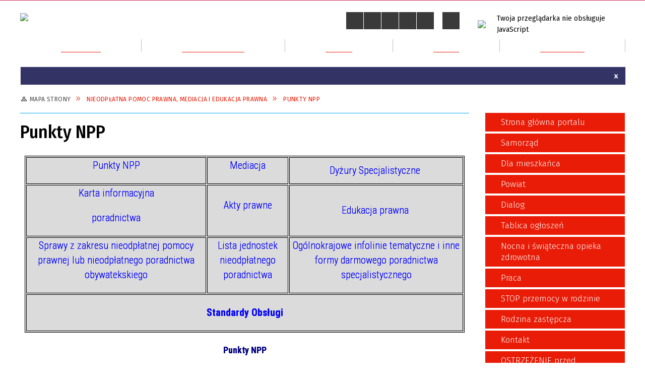

--- FILE ---
content_type: text/html; charset=utf-8
request_url: https://www.powiat.kolobrzeg.pl/strona-528-punkty_npp.html
body_size: 24086
content:
<!DOCTYPE html>
<html lang="pl"  itemscope="itemscope" itemtype="http://schema.org/WebPage" xmlns="http://www.w3.org/1999/xhtml">
    <head>
        <!-- METAS - - - - - - - - - - - - - - - - - - - - - - - - - - - - - -->
        <title itemprop="name">Punkty NPP - Portal - Powiat Kołobrzeski</title>
<meta http-equiv="Content-Type" content="text/html; charset=utf-8">
	<meta name="title" content="Punkty NPP - Portal - Powiat Kołobrzeski">
	<meta name="description" content="Powiat Kołobrzeski">
	<meta name="keywords" content="Powiat Kołobrzeski">
	<meta name="author" content="CONCEPT Intermedia www.sam3.pl">
	<meta name="robots" content="index, follow">
        <meta name="viewport" content="width=device-width" >        
        
        <!-- EXTERNALS - - - - - - - - - - - - - - - - - - - - - - - - - - - -->
        <link rel="shortcut icon" href="/themes/skin_01/images/favicon.ico" >
        <link rel="alternate" type="application/rss+xml"  title="RSS 2.0" href="https://www.powiat.kolobrzeg.pl/aktualnosci.xml" >
		
		

		
        	<link rel="stylesheet" type="text/css" media="all" href="/themes/skin_01/css/common.css">
	<link rel="stylesheet" type="text/css" media="all" href="/css/concept.gallery.css">
	<link rel="stylesheet" type="text/css" media="all" href="/css/_global.css">
	<link rel="stylesheet" type="text/css" media="screen" href="/wcag_video_player/ableplayer.min.css">
	<link rel="stylesheet" type="text/css" media="all" href="/css/icons_library.css">
	<link rel="stylesheet" type="text/css" media="screen" href="/css/concept-carousel.css">
	<link rel="stylesheet" type="text/css" media="screen" href="/css/smoothness/jquery-ui-1.9.2.custom.min.css">
	<link rel="stylesheet" type="text/css" media="screen" href="/js/fancyBox/jquery.fancybox.css">
	<link rel="stylesheet" type="text/css" media="print" href="/css/print_strona.css">
	<link rel="stylesheet" type="text/css" media="screen" href="/themes/skin_01/css/responsive.css">
	<link rel="stylesheet" type="text/css" media="screen" href="/themes/skin_01/css/_multisite.css">
	<link rel="stylesheet" type="text/css" media="screen" href="/themes/skin_01/css/custom_styles/glowny_custom_styles.css">

        <!-- JAVASCRIPTS - - - - - - - - - - - - - - - - - - - - - - - - - - -->
                <script src="/js/jquery/jquery-1.12.4.min.js"></script>
        <script src="/js/jquery/jquery-3.1.1.min.js"></script>
        <script src="/js/jquery/jquery-ui-1.9.2.custom.min.js"></script>
        <script src="/js/hammer.min.js"></script>
        <script src="/js/jquery/jquery.ui.datepicker.min.js"></script> 
        <script src="/js/jquery/jquery-ui-timepicker-addon.min.js"></script> 
        
        <!-- cdn for modernizr, if you haven't included it already -->
        <!-- script src="http://cdn.jsdelivr.net/webshim/1.12.4/extras/modernizr-custom.js"></script -->
        <!-- polyfiller file to detect and load polyfills -->
        <!-- script src="http://cdn.jsdelivr.net/webshim/1.12.4/polyfiller.js"></script -->

                <script>
        function get_upload_image_size(dimension)
        {
        if(dimension == 'x')
        return 277;
        else
        return 185;
        }
        </script>
        
        <script src="/js/../themes/skin_01/js/multisite.js"></script>
<script src="/js/menu.min.js"></script>
<script src="/js/functions.js"></script>
<script src="/js/jquery/concept-rotator.js"></script>
<script src="/js/jquery/jquery.easing.1.3.js"></script>
<script src="/js/gsap/TweenMax.min.js"></script>
<script src="/js/gsap/plugins/ScrollToPlugin.min.js"></script>
<script src="/js/gsap/plugins/CSSPlugin.min.js"></script>
<script src="/js/gsap/easing/EasePack.min.js"></script>
<script src="/js/concept.gallery.js?ver=3.0"></script>
<script src="/js/akceslab-ytplayer.js"></script>
<script src="/wcag_video_player/ableplayer.min.js"></script>
<script src="/wcag_video_player/thirdparty/js.cookie.js"></script>
<script src="/js/concept_carousel_v1_0.js"></script>
<script src="/js/sam3/concept.newsbox.0.5.js"></script>
		
    </head>
        <body class="module-portal action-strona">
        
                <div class="page_title" style="display: none">
            Powiat Kołobrzeski<span class="data">Wygenerowano:&nbsp;01-02-2026</span>        </div>
        <h1 hidden>Powiat Kołobrzeski - www.powiat.kolobrzeg.pl
</h1>

        <div id="page_content">       
            <div id="overlay" onclick="clear_other_mobile_active_elements();toggle_body_overflow();"></div>
            <div id="page_container">                <table role="presentation" id="table_1" class="sekcja-paneli" style="width: 100%;">
<tbody>	<tr>
		<td id="PAN_HEAD" class="panel">
			<div>
<div class="wcag_links">
	<div class="links">
		<div class="hidden">
			<a href="#content" data-offset="-300" class="scroll_to">Przejdź do treści</a>
		</div>
		
		<div class="hidden"><div tabindex="0" onclick="jQuery('body').scrollTo('*[id^=\'search_comn_\']'); jQuery('*[id^=\'search_comn_\']').val('').focus();">Przejdź do Wyszukiwarki</div></div>
		<div class="hidden">
		<a class="mapa_strony" tabindex="0" href="/mapa_strony.html">Przejdź do mapy strony</a>
		</div>
		<div class="hidden"><div tabindex="0" onclick="jQuery('body').scrollTo('*[id^=\'mainMenu_\']'); jQuery(':focusable', jQuery('*[id^=\'mainMenu_\']'))[0].focus();">Przejdź do Menu</div></div>
	</div>
</div>

<script>
	jQuery('.scroll_to').css('cursor' , 'pointer').click(function () {
	var target = jQuery(this).attr('href');
	jQuery('html, body').animate({
	scrollTop: jQuery(target).offset().top -140
	}, 1000);
	});
</script>



        
	

    <div class="miejsce-banerowe herb puste" >
                </div>




    <div class="miejsce-banerowe logo_w_naglowku " >
        <div class="pole-banerowe noprint" style="flex-grow: 1; " >
<a href="/" target="_self"><img src="/uploads/pub/img_files/img_19753/logo.png" alt="Logo w nagłówku" loading="lazy" title="" onclick="jQuery.ajax({
	type:'POST',
	url:'/banery/click/id/19753.html',
	dataType:'html'})"><span class="baner_title" style="display:none;">Logo w nagłówku</span></a></div>
<div class="noprint pole-banerowe">
<script>
    (function(d){
      var s = d.createElement("script");
      /* uncomment the following line to override default position*/
      /* s.setAttribute("data-position", 3);*/
      /* uncomment the following line to override default size (values: small, large)*/
      /* s.setAttribute("data-size", "small");*/
      /* uncomment the following line to override default language (e.g., fr, de, es, he, nl, etc.)*/
      /* s.setAttribute("data-language", "language");*/
      /* uncomment the following line to override color set via widget (e.g., #053f67)*/
       s.setAttribute("data-color", "#E91C07");
      /* uncomment the following line to override type set via widget (1=person, 2=chair, 3=eye, 4=text)*/
      /* s.setAttribute("data-type", "1");*/
      /* s.setAttribute("data-statement_text:", "Our Accessibility Statement");*/
      /* s.setAttribute("data-statement_url", "http://www.example.com/accessibility")";*/
      /* uncomment the following line to override support on mobile devices*/
      /* s.setAttribute("data-mobile", true);*/
      /* uncomment the following line to set custom trigger action for accessibility menu*/
      /* s.setAttribute("data-trigger", "triggerId")*/
      s.setAttribute("data-account", "MsFIrZrGxc");
      s.setAttribute("src", "https://cdn.userway.org/widget.js");
      (d.body || d.head).appendChild(s);
    })(document)
    </script>
    <noscript>Please ensure Javascript is enabled for purposes of <a href="https://userway.org">website accessibility</a></noscript>
  
</div>
        </div>




    <div class="miejsce-banerowe logo_w_naglowku_zadokowane " >
        <div class="pole-banerowe noprint" style="flex-grow: 1; " >
<a href="/" target="_self"><img src="/uploads/pub/img_files/img_19755/logo_docked.png" alt="logo zadokowane" loading="lazy" title="" onclick="jQuery.ajax({
	type:'POST',
	url:'/banery/click/id/19755.html',
	dataType:'html'})"><span class="baner_title" style="display:none;">logo zadokowane</span></a></div>
        </div>


<script>
    function toggleGlobalPause()
    {
        globalPause = !globalPause;
        jQuery("#hyperss .slide-image").toggleClass("stopped");
        jQuery(".stop-anim").toggleClass("play");

        var x = jQuery(".stop-anim").text();

        if (x == 'Wznów animacje') {
            jQuery(".stop-anim").text("Zatrzymaj animacje");
            jQuery(".stop-anim").attr("title", "Zatrzymaj animacje");
        } else {
            jQuery(".stop-anim").text("Wznów animacje");
            jQuery(".stop-anim").attr("title", "Wznów animacje");
        }
    }
</script>	

<div class="accesible" >
   <div class="stop-anim" title="Zatrzymaj animacje" tabindex="0" onclick="toggleGlobalPause();">Zatrzymaj animacje</div>
        <div class="wheelchair" title="Informacje o dostępności" onclick="location = ('https://www.powiat.kolobrzeg.pl/strona-1000-informacje_o_dostepnosci.html');"></div>
    <div class="deklaracja_dostep" title="Deklaracja dostępności" onclick="location = ('https://www.powiat.kolobrzeg.pl/deklaracja_dostepnosci.html');"></div>
    <div class="deaf" title="Informacje dla niesłyszących" onclick="location = ('https://www.powiat.kolobrzeg.pl/strona-1001-informacje_dla_nieslyszacych.html');"></div>
    <div class="contrast" title="Informacje o kontraście" onclick="location = ('https://www.powiat.kolobrzeg.pl/strona-1002-informacja_o_kontrascie.html');"></div>
    	
	<div class="maps_icon" title="Mapa Strony" onclick="location = ('/mapa_strony.html');"></div>
</div>



    <div class="miejsce-banerowe epupbip " >
        <div class="pole-banerowe noprint" style="flex-grow: 1; " >
<a href="https://www.spkolobrzeg.finn.pl" target="_self"><img src="/uploads/pub/img_files/img_19756/bip.png" alt="BIP" loading="lazy" title="BIP" onclick="jQuery.ajax({
	type:'POST',
	url:'/banery/click/id/19756.html',
	dataType:'html'})"><span class="baner_title" style="display:none;">BIP</span></a></div>
        </div>


<section class="component wyszukiwarka-wrapper " >

            <header class="belka hidden-wcag">
            <h2 class="title"><span>Wyszukiwarka</span></h2>
        </header>
    
    <div class="comn-wyszukiwarka" role="search">
        
        
        <div id="search_box_comn_srch_5c4ab4838f607111a49a69af0c022613">
            <span class="warning show-delayed">Twoja przeglądarka nie obsługuje JavaScript</span>
        </div>

        <div class="cl"></div>
    </div>

    <script>
//<![CDATA[
jQuery.ajax({
	type:'POST',
	url:'/Common/getSearchAllForm/disp/none/hash_id/comn_srch_5c4ab4838f607111a49a69af0c022613.html',
	dataType:'html',
	success:function(data, textStatus){jQuery('#search_box_comn_srch_5c4ab4838f607111a49a69af0c022613').html(data);},
	complete:function(XMLHttpRequest, textStatus){wcagstinks(jQuery("#adv_form")); updateAdvSearchWidth(); jQuery("#adv_form");}})
//]]>
</script>
</section>
<div class="cl"></div>
<nav class="glowneMenu" data-component-name="comn_mainmenu" id="mainMenu_de934d03b96ca37c7cab72ba45e92926-wrapper" aria-labelledby="mainMenu_de934d03b96ca37c7cab72ba45e92926-label">   
    <h2 id="mainMenu_de934d03b96ca37c7cab72ba45e92926-label" class="hidden-wcag">Menu główne 4</h2>
    <div class="okazja_top2"></div>
    <div class="okazja_top3"></div>
    		
				
        <ul class="mainMenu  simplified fourthmenu" id="comn_de934d03b96ca37c7cab72ba45e92926">
         <li class="block block_nr_1" id="comn_de934d03b96ca37c7cab72ba45e92926_pos_1" data-color="#E91C07">
<a target="_self" class="menu-level-1 no-submenu" style="color:#fff; border-color:#E91C07; background: #E91C07;" href="/"><span class="menu_select_left" style="background:#E91C07;"></span><span class="menu_select_right" style="background:#E91C07;"></span><span class="menu_select_bottom" style="background:#E91C07;"></span><div class="menu_select_bottom2" style="background:#E91C07;"></div><span style="background:#E91C07;" class="tytul_menu">Strona główna</span></a>
</li> <li class="block block_nr_2" id="comn_de934d03b96ca37c7cab72ba45e92926_pos_2" data-color="#E91C07">
<a target="_self" class="menu-level-1 with-submenu" style="color:#fff; border-color:#E91C07; background: #E91C07;" href="/strona-1-samorzad.html"><span class="menu_select_left" style="background:#E91C07;"></span><span class="menu_select_right" style="background:#E91C07;"></span><span class="menu_select_bottom" style="background:#E91C07;"></span><div class="menu_select_bottom2" style="background:#E91C07;"></div><span style="background:#E91C07;" class="tytul_menu">Samorząd</span></a>
<span class="main-menu-toggler" onclick="mainMenuTogglePosition(this);"></span><div class="sub-block-menu js-display-none" style="height: 0; background: #E91C07;; border-color: #E91C07;; ">
<h2 style="border-bottom-color: #E91C07;;  background-color: #E91C07;; ">Samorząd</h2>
<ul class="level-1-wrapper">
<li class="level-1" style="color:#fff; background-color: #E91C07;"><a target="_self" class="menu-level-2" style="" href="/strona-7-rada_powiatu.html"><span class="label" style="background: #E91C07; border-color: #E91C07;" title=""></span>Rada Powiatu</a></li><li class="level-1" style="color:#fff; background-color: #E91C07; "><a target="_self" class="menu-level-2" style="" href="/strona-8-zarzad_powiatu.html"><span class="label" style="background: #E91C07; border-color: #E91C07;" title=""></span>Zarząd Powiatu </a></li><li class="level-1" style="color:#fff; background-color: #E91C07; "><a target="_self" class="menu-level-2" style="" href="/strona-403-starostwo_powiatowe.html"><span class="label" style="background: #E91C07; border-color: #E91C07;" title=""></span>Starostwo Powiatowe</a></li><li class="level-1" style="color:#fff; background-color: #E91C07; "><a target="_self" class="menu-level-2" style="" href="/strona-3334-sesje_rady_powiatu.html"><span class="label" style="background: #E91C07; border-color: #E91C07;" title=""></span>Sesje Rady Powiatu </a></li><li class="level-1" style="color:#fff; background-color: #E91C07; "><a target="_self" class="menu-level-2" style="" href="/strona-502-rady_powiatu_transmisje.html"><span class="label" style="background: #E91C07; border-color: #E91C07;" title=""></span>Rady Powiatu - transmisje</a></li><li class="level-1" style="color:#fff; background-color: #E91C07; "><a target="_self" class="menu-level-2" style="" href="/strona-509-rejestr_uchwal_i_glosowan_rady_powiatu.html"><span class="label" style="background: #E91C07; border-color: #E91C07;" title=""></span>Rejestr uchwał i głosowań Rady Powiatu</a></li><li class="level-1" style="color:#fff; background-color: #E91C07; "><a target="_self" class="menu-level-2" style="" href="/strona-10-powiatowe_jednostki_organizacyjne.html"><span class="label" style="background: #E91C07; border-color: #E91C07;" title=""></span>Powiatowe Jednostki Organizacyjne</a></li><li class="level-1" style="color:#fff; background-color: #E91C07; "><a target="_self" class="menu-level-2" style="" href="/strona-360-wniosek_o_patronat_starosty.html"><span class="label" style="background: #E91C07; border-color: #E91C07;" title=""></span>Wniosek o patronat Starosty</a></li><li class="level-1" style="color:#fff; background-color: #E91C07; "><a target="_self" class="menu-level-2" style="" href="/strona-438-wniosek_o_stypendium_sportowe.html"><span class="label" style="background: #E91C07; border-color: #E91C07;" title=""></span>Wniosek o stypendium sportowe</a></li></ul><div tabindex="0" class="sub-menu-closer" id="submenu-closer-comn_de934d03b96ca37c7cab72ba45e92926_pos_2" style="color: #E91C07; "></div></div>
                                        <script>
                        var el_comn_de934d03b96ca37c7cab72ba45e92926_pos_2 = document.getElementById("comn_de934d03b96ca37c7cab72ba45e92926_pos_2");
                        mouseMenuNavigation(el_comn_de934d03b96ca37c7cab72ba45e92926_pos_2, "comn_de934d03b96ca37c7cab72ba45e92926_pos_2", 1);
                    </script>
            
                    </li> <li class="block block_nr_3" id="comn_de934d03b96ca37c7cab72ba45e92926_pos_3" data-color="#E91C07">
<a target="_self" class="menu-level-1 with-submenu" style="color:#fff; border-color:#E91C07; background: #E91C07;" href="/strona-2-dla_mieszkanca.html"><span class="menu_select_left" style="background:#E91C07;"></span><span class="menu_select_right" style="background:#E91C07;"></span><span class="menu_select_bottom" style="background:#E91C07;"></span><div class="menu_select_bottom2" style="background:#E91C07;"></div><span style="background:#E91C07;" class="tytul_menu">Dla mieszkańca</span></a>
<span class="main-menu-toggler" onclick="mainMenuTogglePosition(this);"></span><div class="sub-block-menu js-display-none" style="height: 0; background: #E91C07;; border-color: #E91C07;; ">
<h2 style="border-bottom-color: #E91C07;;  background-color: #E91C07;; ">Dla mieszkańca</h2>
<ul class="level-1-wrapper">
<li class="level-1" style="color:#fff; background-color: #E91C07;"><a target="_self" class="menu-level-2" style="" href="/strona-3438-ochrona_ludnosci_i_obrona_cywilna.html"><span class="label" style="background: #E91C07; border-color: #E91C07;" title=""></span>Ochrona ludności i obrona cywilna</a></li><li class="level-1" style="color:#fff; background-color: #E91C07; "><a target="_self" class="menu-level-2" style="" href="/strona-3393-dostepnosc_infrmacje_i_wnioski.html"><span class="label" style="background: #E91C07; border-color: #E91C07;" title=""></span>Dostępność - infrmacje i wnioski</a></li><li class="level-1" style="color:#fff; background-color: #E91C07; "><a target="_self" class="menu-level-2" style="" href="/strona-405-elektroniczna_skrzynka_podawcza.html"><span class="label" style="background: #E91C07; border-color: #E91C07;" title=""></span>Elektroniczna Skrzynka Podawcza</a></li><li class="level-1" style="color:#fff; background-color: #E91C07; "><a target="_self" class="menu-level-2" style="" href="/strona-404-karty_uslug.html"><span class="label" style="background: #E91C07; border-color: #E91C07;" title=""></span>Karty usług</a></li><li class="level-1" style="color:#fff; background-color: #E91C07; "><a target="_self" class="menu-level-2" style="" href="/strona-489-ochrona_danych_osobowych_w_serwisie.html"><span class="label" style="background: #E91C07; border-color: #E91C07;" title=""></span>Ochrona danych osobowych w serwisie</a></li><li class="level-1" style="color:#fff; background-color: #E91C07; "><a target="_self" class="menu-level-2" style="" href="/strona-408-zamowienia_publiczne_i_przetargi.html"><span class="label" style="background: #E91C07; border-color: #E91C07;" title=""></span>Zamówienia publiczne i przetargi</a></li><li class="level-1" style="color:#fff; background-color: #E91C07; "><a target="_self" class="menu-level-2" style="" href="/strona-409-komunikaty_i_ostrzezenia.html"><span class="label" style="background: #E91C07; border-color: #E91C07;" title=""></span>Komunikaty i ostrzeżenia</a></li><li class="level-1" style="color:#fff; background-color: #E91C07; "><a target="_self" class="menu-level-2" style="" href="/strona-410-biuro_rzeczy_znalezionych.html"><span class="label" style="background: #E91C07; border-color: #E91C07;" title=""></span>Biuro Rzeczy Znalezionych</a></li><li class="level-1" style="color:#fff; background-color: #E91C07; "><a target="_self" class="menu-level-2" style="" href="/strona-411-rzecznik_praw_konsumenta.html"><span class="label" style="background: #E91C07; border-color: #E91C07;" title=""></span>Rzecznik Praw Konsumenta</a></li><li class="level-1" style="color:#fff; background-color: #E91C07; "><a target="_self" class="menu-level-2" style="" href="/strona-412-powiatowy_zespol_do_spraw_orzekania_o.html"><span class="label" style="background: #E91C07; border-color: #E91C07;" title=""></span>Powiatowy Zespół do Spraw Orzekania o Niepełnosprawności</a></li><li class="level-1" style="color:#fff; background-color: #E91C07; "><a target="_self" class="menu-level-2" style="" href="/strona-3388-pomoc_prawna_mediacja_i_edukacja.html"><span class="label" style="background: #E91C07; border-color: #E91C07;" title=""></span>Pomoc prawna, mediacja i edukacja obywatelska </a></li><li class="level-1" style="color:#fff; background-color: #E91C07; "><a target="_self" class="menu-level-2" style="" href="/strona-394-kontakt.html"><span class="label" style="background: #E91C07; border-color: #E91C07;" title=""></span>Kontakt</a></li></ul><div tabindex="0" class="sub-menu-closer" id="submenu-closer-comn_de934d03b96ca37c7cab72ba45e92926_pos_3" style="color: #E91C07; "></div></div>
                                        <script>
                        var el_comn_de934d03b96ca37c7cab72ba45e92926_pos_3 = document.getElementById("comn_de934d03b96ca37c7cab72ba45e92926_pos_3");
                        mouseMenuNavigation(el_comn_de934d03b96ca37c7cab72ba45e92926_pos_3, "comn_de934d03b96ca37c7cab72ba45e92926_pos_3", 1);
                    </script>
            
                    </li> <li class="block block_nr_4" id="comn_de934d03b96ca37c7cab72ba45e92926_pos_4" data-color="#E91C07">
<a target="_self" class="menu-level-1 with-submenu" style="color:#fff; border-color:#E91C07; background: #E91C07;" href="/strona-3-powiat.html"><span class="menu_select_left" style="background:#E91C07;"></span><span class="menu_select_right" style="background:#E91C07;"></span><span class="menu_select_bottom" style="background:#E91C07;"></span><div class="menu_select_bottom2" style="background:#E91C07;"></div><span style="background:#E91C07;" class="tytul_menu">Powiat</span></a>
<span class="main-menu-toggler" onclick="mainMenuTogglePosition(this);"></span><div class="sub-block-menu js-display-none" style="height: 0; background: #E91C07;; border-color: #E91C07;; ">
<h2 style="border-bottom-color: #E91C07;;  background-color: #E91C07;; ">Powiat</h2>
<ul class="level-1-wrapper">
<li class="level-1" style="color:#fff; background-color: #E91C07;"><a target="_self" class="menu-level-2" style="" href="/strona-413-herb_i_flaga_powiatu_kolobrzeskiego.html"><span class="label" style="background: #E91C07; border-color: #E91C07;" title=""></span>Herb i flaga Powiatu Kołobrzeskiego</a></li><li class="level-1" style="color:#fff; background-color: #E91C07; "><a target="_self" class="menu-level-2" style="" href="/strona-6-gminy_powiatu_kolobrzeskiego.html"><span class="label" style="background: #E91C07; border-color: #E91C07;" title=""></span>Gminy Powiatu Kołobrzeskiego</a></li><li class="level-1" style="color:#fff; background-color: #E91C07; "><a target="_self" class="menu-level-2" style="" href="/strona-11-informator_budzetowy.html"><span class="label" style="background: #E91C07; border-color: #E91C07;" title=""></span>Informator budżetowy</a></li><li class="level-1" style="color:#fff; background-color: #E91C07; "><a target="_blank" class="menu-level-2" style="" href="/strona-416-serwis_przyrodniczy.html"><span class="label" style="background: #E91C07; border-color: #E91C07;" title=""></span>Serwis przyrodniczy</a></li><li class="level-1" style="color:#fff; background-color: #E91C07; "><a target="_self" class="menu-level-2" style="" href="/strona-521-fundusze_unijne_i_dofinansowania.html"><span class="label" style="background: #E91C07; border-color: #E91C07;" title=""></span>Fundusze unijne i dofinansowania</a></li><li class="level-1" style="color:#fff; background-color: #E91C07; "><a target="_self" class="menu-level-2" style="" href="/strona-417-powiat_w_obiektywie.html"><span class="label" style="background: #E91C07; border-color: #E91C07;" title=""></span>Powiat w obiektywie</a></li></ul><div tabindex="0" class="sub-menu-closer" id="submenu-closer-comn_de934d03b96ca37c7cab72ba45e92926_pos_4" style="color: #E91C07; "></div></div>
                                        <script>
                        var el_comn_de934d03b96ca37c7cab72ba45e92926_pos_4 = document.getElementById("comn_de934d03b96ca37c7cab72ba45e92926_pos_4");
                        mouseMenuNavigation(el_comn_de934d03b96ca37c7cab72ba45e92926_pos_4, "comn_de934d03b96ca37c7cab72ba45e92926_pos_4", 1);
                    </script>
            
                    </li> <li class="block block_nr_5" id="comn_de934d03b96ca37c7cab72ba45e92926_pos_5" data-color="#E91C07">
<a target="_self" class="menu-level-1 with-submenu" style="color:#fff; border-color:#E91C07; background: #E91C07;" href="/strona-9-dialog.html"><span class="menu_select_left" style="background:#E91C07;"></span><span class="menu_select_right" style="background:#E91C07;"></span><span class="menu_select_bottom" style="background:#E91C07;"></span><div class="menu_select_bottom2" style="background:#E91C07;"></div><span style="background:#E91C07;" class="tytul_menu">Dialog</span></a>
<span class="main-menu-toggler" onclick="mainMenuTogglePosition(this);"></span><div class="sub-block-menu js-display-none" style="height: 0; background: #E91C07;; border-color: #E91C07;; ">
<h2 style="border-bottom-color: #E91C07;;  background-color: #E91C07;; ">Dialog</h2>
<ul class="level-1-wrapper">
<li class="level-1" style="color:#fff; background-color: #E91C07;"><a target="_self" class="menu-level-2" style="" href="/strona-12-aktualnosci.html"><span class="label" style="background: #E91C07; border-color: #E91C07;" title=""></span>Aktualności</a></li><li class="level-1" style="color:#fff; background-color: #E91C07; "><a target="_self" class="menu-level-2" style="" href="/strona-13-wspolpraca.html"><span class="label" style="background: #E91C07; border-color: #E91C07;" title=""></span>Współpraca</a></li><li class="level-1" style="color:#fff; background-color: #E91C07; "><a target="_blank" class="menu-level-2" style="" href="/strona-436-otwarte_konkursy_ofert_opublikowane_w.html"><span class="label" style="background: #E91C07; border-color: #E91C07;" title=""></span>Otwarte konkursy ofert opublikowane w Biuletynie Informacji Publicznej</a></li><li class="level-1" style="color:#fff; background-color: #E91C07; "><a target="_blank" class="menu-level-2" style="" href="/strona-469-pozakonkursowy_tryb_udzielania_dotacji.html"><span class="label" style="background: #E91C07; border-color: #E91C07;" title=""></span>Pozakonkursowy tryb udzielania dotacji</a></li><li class="level-1" style="color:#fff; background-color: #E91C07; "><a target="_self" class="menu-level-2" style="" href="/strona-30-rejestracja_organizacji.html"><span class="label" style="background: #E91C07; border-color: #E91C07;" title=""></span>Rejestracja organizacji</a></li><li class="level-1" style="color:#fff; background-color: #E91C07; "><a target="_self" class="menu-level-2" style="" href="/strona-37-wykaz_organizacji.html"><span class="label" style="background: #E91C07; border-color: #E91C07;" title=""></span>Wykaz organizacji</a></li><li class="level-1" style="color:#fff; background-color: #E91C07; "><a target="_self" class="menu-level-2" style="" href="/strona-497-stowarzyszenia_zwykle_wykaz_w_bip.html"><span class="label" style="background: #E91C07; border-color: #E91C07;" title=""></span>Stowarzyszenia zwykłe (wykaz w BIP)</a></li><li class="level-1" style="color:#fff; background-color: #E91C07; "><a target="_self" class="menu-level-2" style="" href="/strona-352-rada_wspolpracy_organizacji.html"><span class="label" style="background: #E91C07; border-color: #E91C07;" title=""></span>Rada Współpracy Organizacji Kombatanckich i Związku Żołnierzy WP</a></li><li class="level-1" style="color:#fff; background-color: #E91C07; "><a target="_self" class="menu-level-2" style="" href="/strona-353-zbiorki_publiczne.html"><span class="label" style="background: #E91C07; border-color: #E91C07;" title=""></span>Zbiórki publiczne</a></li><li class="level-1" style="color:#fff; background-color: #E91C07; "><a target="_self" class="menu-level-2" style="" href="/strona-354-przepisy_prawne.html"><span class="label" style="background: #E91C07; border-color: #E91C07;" title=""></span>Przepisy prawne</a></li><li class="level-1" style="color:#fff; background-color: #E91C07; "><a target="_self" class="menu-level-2" style="" href="/strona-355-przydatne_strony.html"><span class="label" style="background: #E91C07; border-color: #E91C07;" title=""></span>Przydatne strony</a></li><li class="level-1" style="color:#fff; background-color: #E91C07; "><a target="_self" class="menu-level-2" style="" href="/strona-356-kontakt_w_sprawie_organizacji.html"><span class="label" style="background: #E91C07; border-color: #E91C07;" title=""></span>Kontakt w sprawie organizacji pozarządowych</a></li></ul><div tabindex="0" class="sub-menu-closer" id="submenu-closer-comn_de934d03b96ca37c7cab72ba45e92926_pos_5" style="color: #E91C07; "></div></div>
                                        <script>
                        var el_comn_de934d03b96ca37c7cab72ba45e92926_pos_5 = document.getElementById("comn_de934d03b96ca37c7cab72ba45e92926_pos_5");
                        mouseMenuNavigation(el_comn_de934d03b96ca37c7cab72ba45e92926_pos_5, "comn_de934d03b96ca37c7cab72ba45e92926_pos_5", 1);
                    </script>
            
                    </li> <li class="block block_nr_6" id="comn_de934d03b96ca37c7cab72ba45e92926_pos_6" data-color="#E91C07">
<a target="_self" class="menu-level-1 with-submenu" style="color:#fff; border-color:#E91C07; background: #E91C07;" href="/strona-5-tablica_ogloszen.html"><span class="menu_select_left" style="background:#E91C07;"></span><span class="menu_select_right" style="background:#E91C07;"></span><span class="menu_select_bottom" style="background:#E91C07;"></span><div class="menu_select_bottom2" style="background:#E91C07;"></div><span style="background:#E91C07;" class="tytul_menu">Ogłoszenia</span></a>
<span class="main-menu-toggler" onclick="mainMenuTogglePosition(this);"></span><div class="sub-block-menu js-display-none" style="height: 0; background: #E91C07;; border-color: #E91C07;; ">
<h2 style="border-bottom-color: #E91C07;;  background-color: #E91C07;; ">Ogłoszenia</h2>
<ul class="level-1-wrapper">
<li class="level-1" style="color:#fff; background-color: #E91C07;"><a target="_self" class="menu-level-2" style="" href="/strona-420-informacje_wydzialow_i_innych_podmiotow.html"><span class="label" style="background: #E91C07; border-color: #E91C07;" title=""></span>Informacje wydziałów i innych podmiotów</a></li><li class="level-1" style="color:#fff; background-color: #E91C07; "><a target="_self" class="menu-level-2" style="" href="/strona-425-ogloszenia_o_konkursie_naborze_na.html"><span class="label" style="background: #E91C07; border-color: #E91C07;" title=""></span>Ogłoszenia o konkursie/naborze na kandydata na stanowisko dyrektora szkoły/placówki</a></li><li class="level-1" style="color:#fff; background-color: #E91C07; "><a target="_self" class="menu-level-2" style="" href="/strona-426-nabor_kandydatow_na_wolne_stanowisko.html"><span class="label" style="background: #E91C07; border-color: #E91C07;" title=""></span>Nabór kandydatów na wolne stanowisko pracy</a></li></ul><div tabindex="0" class="sub-menu-closer" id="submenu-closer-comn_de934d03b96ca37c7cab72ba45e92926_pos_6" style="color: #E91C07; "></div></div>
                                        <script>
                        var el_comn_de934d03b96ca37c7cab72ba45e92926_pos_6 = document.getElementById("comn_de934d03b96ca37c7cab72ba45e92926_pos_6");
                        mouseMenuNavigation(el_comn_de934d03b96ca37c7cab72ba45e92926_pos_6, "comn_de934d03b96ca37c7cab72ba45e92926_pos_6", 1);
                    </script>
            
                    </li>        </ul>
		
		                <script>
//<![CDATA[
                var candidate = document.getElementById('comn_de934d03b96ca37c7cab72ba45e92926_pos_1');
                candidate.className += ' sel';
        
//]]>
</script>                <script>
//<![CDATA[
window.onscroll = function() { menuDocking("comn_de934d03b96ca37c7cab72ba45e92926");}; 
//]]>
</script><script>
//<![CDATA[
window.onresize = function() { menuDocking("comn_de934d03b96ca37c7cab72ba45e92926");}; 
//]]>
</script> 		
    </nav>
<div class="cl"></div><script src="/js/infobar/infobar.min.js"></script>        
        <script>
            //<![CDATA[
            function InfobarStop()
            {
                iobj = document.getElementById("infobar_static");
                iobj.style.display = 'none';
                document.cookie = 'infobar' + '=' + escape(true) + (0 ? '; expires=' + new Date(+new Date() + 0 * 864e5).toGMTString() : '') + '; path=/'
            }
            //]]>
        </script>
        <h2 class="hidden-wcag">Informacje w sliderze</h2>
        <div id="infobar_static" class="scroll" style="position: relative; margin-top: 8px; height: 21px; border: 1px solid #eeeeee; background-color: #333366">
            <div id="infobar_div" class="infobar"></div>
            <div class="infobar_close" title="Ukryj infobar" onclick="InfobarStop();"></div>
        </div>
        <script>
            var options = new Object();
            options.speed = 2;             options.displayMode = 'scroll';             options.fadeTimer = '3000';            
            options.newsPictureURL = 'https://www.powiat.kolobrzeg.pl/uploads/infobar/5qv14n26o8infobar.png';             options.fontName = 'inherit';            options.fontSize = '100%';             options.fontColor = '#FFFFFF';             options.fontBold = false;             options.fontItalics = false;             options.fontUnderline = false;             options.fontHoverColor = '#FFFFFF';             options.fontHoverItalics = false;             options.fontHoverUnderline = true;             options.backgroundTopColor = '#333366';             options.backgroundBottomColor = '#333366';             options.fontHoverBackgroundTopColor = 'transparent';             options.fontHoverBackgroundBottomColor = 'transparent';             options.newsSpace = 10;             options.hoverSpeed = 150; 
            var titles = 'Nowy ośrodek kuratorski dla młodzieży otwarty w powiecie.;Dodatkowe dwie strzelnice wirtualne w Zespole Szkół im. Macieja Rataja.;Powołanie Powiatowej Rady Rynku Pracy na kolejną kadencję.;Nowa biblioteka szkolna.;Wręczenie Złotej Odznaki Honorowej Gryfa Zachodniopomorskiego podczas pierwszej sesji Rady Powiatu w 2026 roku.;Kołobrzeska Róża Wiatrów wręczona!;Pierwsza w tym roku narada z dyrektorami szkół i placówek oświatowych.;Aktualny stan prac przy Budowie Wydziału Komunikacji.;Ferie i taniec - idealny plan!;Naczelnik Wydziału Edukacji i Kultury odchodzi na zasłużoną emeryturę!';             var links = '/aktualnosc-4406-nowy_osrodek_kuratorski_dla_mlodziezy.html;/aktualnosc-4405-dodatkowe_dwie_strzelnice_wirtualne_w.html;/aktualnosc-4404-powolanie_powiatowej_rady_rynku_pracy.html;/aktualnosc-4403-nowa_biblioteka_szkolna.html;/aktualnosc-4402-wreczenie_zlotej_odznaki_honorowej.html;/aktualnosc-4401-kolobrzeska_roza_wiatrow_wreczona.html;/aktualnosc-4400-pierwsza_w_tym_roku_narada_z.html;/aktualnosc-4399-aktualny_stan_prac_przy_budowie.html;/aktualnosc-4398-ferie_i_taniec_idealny_plan.html;/aktualnosc-4396-naczelnik_wydzialu_edukacji_i_kultury.html';             jQuery(window).on("load", function () {
                infobar(jQuery('#infobar_div'), titles, links, options);
            });
        </script>
    

    <div class="miejsce-banerowe baner_pod_naglowkiem_1200x100 puste" >
                </div>


<nav class="navigator" id="breadcrumbs" aria-labelledby="breadcrumbs-label">
    <h2 id="breadcrumbs-label" class="hidden-wcag">Breadcrumbs</h2>
    
    <ul itemscope itemtype="http://schema.org/BreadcrumbList">
        
    <li itemprop="itemListElement" itemscope itemtype="http://schema.org/ListItem"><a class="navigator_home" property="item" typeof="WebPage" itemprop="item" itemtype="https://schema.org/Thing" itemscope="itemscope" href="/mapa_strony.html"><span itemprop="name">Mapa Strony</span></a><meta itemprop="position" content="1"></li><li itemprop="itemListElement" itemscope itemtype="http://schema.org/ListItem"><a property="item" typeof="WebPage" itemprop="item" itemtype="https://schema.org/Thing" itemscope="itemscope" href="/strona-527-nieodplatna_pomoc_prawna_mediacja_i.html"><span itemprop="name">Nieodpłatna pomoc prawna, mediacja i edukacja prawna</span></a><meta itemprop="position" content="2"></li><li itemprop="itemListElement" itemscope itemtype="http://schema.org/ListItem"><a property="item" typeof="WebPage" itemprop="item" itemtype="https://schema.org/Thing" itemscope="itemscope" href="/strona-528-punkty_npp.html"><span itemprop="name">Punkty NPP</span></a><meta itemprop="position" content="3"></li>        
    </ul>

</nav>


    <div class="miejsce-banerowe baner_pod_navigatorem puste" >
                </div>


			</div>
		</td>
	</tr>
</tbody></table>
<table role="presentation" id="table_2" class="sekcja-paneli" style="width: 100%;">
<tbody>	<tr>
		<td id="PAN_1" class="panel">
			<div>


    <div class="miejsce-banerowe baner_w_centralnym_panelu_u_gory_897x100 puste" >
                </div>


				<div id='content'><div class="messages">
            
    
    
    </div>
	
		
	
    <article class="" itemscope itemtype="http://schema.org/NewsArticle" itemid="port-528">

        <meta itemprop="headline" content="Punkty NPP">
        <meta itemprop="description" content="Punkty NPP
 
 
 
 Mediacja
 
 Edukacja prawna
 
 
 
 Karta informacyjnaporadnictwa
 
 
 Akty prawne
 
 Porady prawne podczastrwania pandemii
 
 
 
 
 Punkty NPP
        Nieodpłatna pomoc prawna i nieodpłatne poradnictwo obywatelskie  przeznaczona są...">
        <meta itemprop="articleBody" content="



Punkty NPP


Mediacja

Dyżury Specjalistyczne&amp;nbsp;



Karta informacyjna
poradnictwa


Akty prawne

Edukacja prawna&amp;nbsp;



Sprawy z zakresu nieodpłatnej pomocy prawnej lub nieodpłatnego poradnictwa obywatekskiego


Lista jednostek nieodpłatnego poradnictwa


Og&amp;oacute;lnokrajowe infolinie tematyczne i inne formy darmowego poradnictwa specjalistycznego





Standardy Obsługi






Punkty NPP 

Punkt Nieodpłatnej Pomocy Prawnej przy ul. Grottgera 11 w Kołobrzegu 
Punkt Nieodpłatnej Pomocy Prawnej przy ul.Gryfit&amp;oacute;w 4-6 w Kołobrzegu
Punkt Nieodpłatnego Poradnictwa Obywatelskiego w Gościnie przy ul. Jagodowa 5a 


Nieodpłatna pomoc prawna i nieodpłatne poradnictwo obywatelskie&amp;nbsp; przeznaczona są dla os&amp;oacute;b, kt&amp;oacute;ra nie są w stanie ponieść koszt&amp;oacute;w odpłatnej pomocy prawnej.
Wymagane dokumentyOsoba uprawniona, przed uzyskaniem nieodpłatnej pomocy prawnej lub nieodpłatnego poradnictwa obywatelskiego, składa pisemne oświadczenie, że nie jest w stanie ponieść koszt&amp;oacute;w odpłatnej pomocy prawnej. Oświadczenie składa się osobie udzielającej nieodpłatnej pomocy prawnej lub świadczącej nieodpłatne poradnictwo obywatelskie.
Nieodpłatna pomoc prawnaOsoba udzielająca pomocy prawnej w ramach nieodpłatnej pomocy prawnej w zależności od potrzeby:

poinformuje o obowiązującym stanie prawnym oraz przysługujących jej uprawnieniach lub spoczywających na niej obowiązkach, w tym w związku z toczącym się postępowaniem przygotowawczym, administracyjnym, sądowym lub sądowo administracyjnym,
lub wskaże rozwiązanie przedstawionego problemu prawnego,
lub sporządzi projekt pisma w zakresie niezbędnym do udzielenia pomocy z wyłączeniem pism procesowych w toczącym się postępowaniu przygotowawczym lub sądowym i pism w toczącym się postępowaniu sądowo administracyjnym,
lub sporządzi projekt pisma o zwolnienie od koszt&amp;oacute;w sądowych lub ustanowienie pełnomocnika z urzędu w postępowaniu sądowym lub ustanowienie adwokata, radcy prawnego, doradcy podatkowego lub rzecznika patentowego w postępowaniu sądowo administracyjnym,
lub poinformuje o kosztach postępowania i ryzyku finansowym związanym ze skierowaniem sprawy na drogę sądową.&amp;nbsp;

Osoba uprawniona otrzyma pomoc prawną w każdej dziedzinie prawa. Osoba świadcząca nieodpłatne poradnictwo obywatelskie:

podejmie działania dostosowane do indywidualnej sytuacji osoby uprawnionej, zmierzające do podniesienia świadomości tej osoby o przysługujących jej uprawnieniach lub spoczywających na niej obowiązkach,&amp;nbsp;
udzieli wsparcia w samodzielnym rozwiązywaniu problemu, w tym,w razie potrzeby, sporządzenie wsp&amp;oacute;lnie z osobą uprawnioną planu działania i pomoc w jego realizacji.&amp;nbsp;

Zgodnie z art. 8a ust. 1 ustawy z dnia 5 sierpnia 2015 r. o nieodpłatnej pomocy prawnej, nieodpłatnym poradnictwie obywatelskim oraz edukacji prawnej z zapisem wymienionego artykułu: &quot;Starosta sporządza i aktualizuje listę jednostek nieodpłatnego poradnictwa, dostępnego dla mieszkańc&amp;oacute;w powiatu, kt&amp;oacute;re obejmuje w szczeg&amp;oacute;lności: 1) poradnictwo rodzinne, psychologiczne (&amp;hellip;)&quot;.

ANKIETY
Każda osoba korzystająca z nieodpłatnej pomocy prawnej lub nieodpłatnego poradnictwa obywatelskiego może dokonać anonimowej oceny udzielonej pomocy - poprzez wypełnienie KARTY POMOCY - część B oraz wrzucenie jej do urny znajdującej się w punkcie pomocy prawne.">
        <meta itemprop="image" content="https://www.powiat.kolobrzeg.pl/uploads/pub/strony/strona_528//zajawki/normal_">
        <meta itemprop="datePublished" content="2020-08-27T12:44:00+02:00">

        <header>
            <span class="etykieta_zajawka">
                <span class="label" style="background: #E91C07; border-color: #E91C07;" title=""></span>            </span>

            <h2 class="title">
                Punkty NPP            </h2>
        </header>
				

        
        <div class="akcje_top">
            <ul class="actions">
            <li class="next" title="Przejdź do następnej strony" onclick="location = ('/strona-529-mediacja.html');"><span class="hidden-wcag">Przejdź do - strona </span>Następna</li>
                <li title="Pobierz plik Pdf z treścią" class="pdf" onclick="location=('https://converter.sam3.pl/convert.php?url=https://www.powiat.kolobrzeg.pl/strona-528-punkty_npp.html&amp;title=Punkty_NPP');"><span class="hidden-wcag">Pobierz artykuł w formie pliku </span>Pdf</li>                        <li class="print" title="Drukuj treść" onclick="window.print();">Drukuj<span class="hidden-wcag"> treść tego artykułu</span></li>
                <li class="back" title="Powrót" onclick="history.back();">Powrót<span class="hidden-wcag"> do poprzedniej strony</span></li>
                    <li class="zglos" title="Kontakt" onclick="location = ('/kontakt.html');">Kontakt<span class="hidden-wcag"> na stronie Kontakt</span></li>
                </ul>            <div class="cl"></div>
        </div>

        
                
        	


        <div class="tresc" itemprop="articleBody">
            <table style="border-color: #000000; border-width: 1px; background-color: #dbdbdb; width: 98%; border-style: solid;" border="1" frame="void" align="center">
<tbody>
<tr>
<td class="Styl_tresci" style="text-align: center;">
<p><a href="/strona-528-punkty_npp.html">Punkty NPP</a></p>
</td>
<td class="Styl_tresci" style="text-align: center;">
<p><a href="/strona-529-mediacja.html">Mediacja</a></p>
</td>
<td class="Styl_tresci" style="text-align: center;"><a href="/strona-3394-dyzury_specjalistyczne.html" title="dyzury">Dyżury Specjalistyczne</a>&nbsp;</td>
</tr>
<tr>
<td class="Styl_tresci" style="text-align: center;">
<p><a href="/strona-531-karta_informacyjna_poradnictwa.html">Karta informacyjna</a></p>
<p><a href="/strona-531-karta_informacyjna_poradnictwa.html">poradnictwa</a><a href="/strona-524-karta_informacyjna_poradnictwa.html"></a></p>
</td>
<td class="Styl_tresci" style="text-align: center;">
<p><a href="/strona-532-akty_prawne.html">Akty prawne</a></p>
</td>
<td class="Styl_tresci" style="text-align: center;"><a href="/strona-3421-edukacja_prawna.html" title="Edukacja Prawna">Edukacja prawna</a>&nbsp;</td>
</tr>
<tr>
<td class="Styl_tresci" style="text-align: center;">
<p><a href="https://www.spkolobrzeg.finn.pl/res/serwisy/pliki/21988999?version=1.0" target="_blank">Sprawy z zakresu nieodpłatnej pomocy prawnej lub nieodpłatnego poradnictwa obywatekskiego</a><a href="/strona-524-karta_informacyjna_poradnictwa.html"></a></p>
</td>
<td class="Styl_tresci" style="text-align: center;">
<p><a href="https://www.spkolobrzeg.finn.pl/res/serwisy/pliki/40771402?version=1.0" target="_blank">Lista jednostek nieodpłatnego poradnictwa</a></p>
</td>
<td class="Styl_tresci" style="text-align: center;">
<p><a href="https://www.spkolobrzeg.finn.pl/res/serwisy/pliki/21988701?version=1.0" target="_blank">Og&oacute;lnokrajowe infolinie tematyczne i inne formy darmowego poradnictwa specjalistycznego</a><a href="/strona-524-karta_informacyjna_poradnictwa.html"></a></p>
</td>
</tr>
<tr>
<td class="Styl_tresci" style="text-align: center;" colspan="3">
<p></p>
<p><a href="/strona-3433-standardy_obslugi.html" title="Standardy Obsługi"><strong>Standardy Obsługi</strong></a></p>
<p></p>
</td>
</tr>
</tbody>
</table>
<p></p>
<p style="text-align: center;"><span style="font-size: medium;"><strong><span style="background-color: #ffffff; color: #000080; font-size: large;">Punkty NPP </span></strong></span></p>
<ul>
<li style="text-align: left;"><span style="font-size: medium;"><strong><span style="background-color: #ffffff; color: #000080;"><b>Punkt Nieodpłatnej Pomocy Prawnej przy ul. Grottgera 11 w Kołobrzegu </b></span></strong></span></li>
<li style="text-align: left;"><span style="font-size: medium;"><strong><span style="background-color: #ffffff; color: #000080;"><b><b>Punkt Nieodpłatnej Pomocy Prawnej przy ul.Gryfit&oacute;w 4-6 w Kołobrzegu</b></b></span></strong></span></li>
<li style="text-align: left;"><span style="font-size: medium;"><strong><span style="background-color: #ffffff; color: #000080; font-size: large;"><b><b><b><span style="font-size: medium;">Punkt Nieodpłatnego Poradnictwa Obywatelskiego w Gościnie przy ul. Jagodowa 5a</span> </b></b></b></span></strong></span></li>
</ul>
<p style="text-align: center;"></p>
<p style="text-align: justify;">Nieodpłatna pomoc prawna i nieodpłatne poradnictwo obywatelskie&nbsp; przeznaczona są dla os&oacute;b, kt&oacute;ra nie są w stanie ponieść koszt&oacute;w odpłatnej pomocy prawnej.</p>
<p style="text-align: justify;"><strong>Wymagane dokumenty</strong><br >Osoba uprawniona, przed uzyskaniem nieodpłatnej pomocy prawnej lub nieodpłatnego poradnictwa obywatelskiego, składa pisemne oświadczenie, że nie jest w stanie ponieść koszt&oacute;w odpłatnej pomocy prawnej. Oświadczenie składa się osobie udzielającej nieodpłatnej pomocy prawnej lub świadczącej nieodpłatne poradnictwo obywatelskie.</p>
<p style="text-align: justify;"><strong>Nieodpłatna pomoc prawna<br /></strong>Osoba udzielająca pomocy prawnej w ramach nieodpłatnej pomocy prawnej w zależności od potrzeby:</p>
<ul style="text-align: justify;">
<li>poinformuje o obowiązującym stanie prawnym oraz przysługujących jej uprawnieniach lub spoczywających na niej obowiązkach, w tym w związku z toczącym się postępowaniem przygotowawczym, administracyjnym, sądowym lub sądowo administracyjnym,</li>
<li>lub wskaże rozwiązanie przedstawionego problemu prawnego,</li>
<li>lub sporządzi projekt pisma w zakresie niezbędnym do udzielenia pomocy z wyłączeniem pism procesowych w toczącym się postępowaniu przygotowawczym lub sądowym i pism w toczącym się postępowaniu sądowo administracyjnym,</li>
<li>lub sporządzi projekt pisma o zwolnienie od koszt&oacute;w sądowych lub ustanowienie pełnomocnika z urzędu w postępowaniu sądowym lub ustanowienie adwokata, radcy prawnego, doradcy podatkowego lub rzecznika patentowego w postępowaniu sądowo administracyjnym,</li>
<li>lub poinformuje o kosztach postępowania i ryzyku finansowym związanym ze skierowaniem sprawy na drogę sądową.&nbsp;</li>
</ul>
<p style="text-align: justify;">Osoba uprawniona otrzyma pomoc prawną w każdej dziedzinie prawa. <br /><br />Osoba świadcząca nieodpłatne poradnictwo obywatelskie:</p>
<ul style="text-align: justify;">
<li>podejmie działania dostosowane do indywidualnej sytuacji osoby uprawnionej, zmierzające do podniesienia świadomości tej osoby o przysługujących jej uprawnieniach lub spoczywających na niej obowiązkach,&nbsp;</li>
<li>udzieli wsparcia w samodzielnym rozwiązywaniu problemu, w tym,w razie potrzeby, sporządzenie wsp&oacute;lnie z osobą uprawnioną planu działania i pomoc w jego realizacji.&nbsp;</li>
</ul>
<p>Zgodnie z art. 8a ust. 1 ustawy z dnia 5 sierpnia 2015 r. o nieodpłatnej pomocy prawnej, nieodpłatnym poradnictwie obywatelskim oraz edukacji prawnej z zapisem wymienionego artykułu: "Starosta sporządza i aktualizuje listę jednostek nieodpłatnego poradnictwa, dostępnego dla mieszkańc&oacute;w powiatu, kt&oacute;re obejmuje w szczeg&oacute;lności: 1) poradnictwo rodzinne, psychologiczne (&hellip;)".</p>
<p style="text-align: justify;"></p>
<p style="text-align: justify;"><strong>ANKIETY</strong></p>
<p style="text-align: justify;">Każda osoba korzystająca z nieodpłatnej pomocy prawnej lub nieodpłatnego poradnictwa obywatelskiego może dokonać anonimowej oceny udzielonej pomocy - poprzez wypełnienie KARTY POMOCY - część B oraz wrzucenie jej do urny znajdującej się w punkcie pomocy prawne.</p>        </div>        

        <aside class="left" style="max-width:100%;">                
            
                    </aside>

        <div class="cl"></div>

        <footer class="bottom">

            <div class="info info_strona">
                <strong class="user">Opublikował:</strong><span class="author">Piotr Zygowski</span><div class="cl"></div><strong class="last_pdate">Ostatnia aktualizacja:</strong><span class="date">12 / 06 / 2025</span><div class="cl"></div><strong class="last_pdate">Opublikowano:</strong><span class="date">01 / 10 / 2020</span><div class="cl"></div><div class="clr"></div><div class="link"><a class="historia_link" href="/historia_strony-528.html">Historia zmian </a></div>            </div>      


            
            <div class="cl"></div>
                                                        
                <ul class="actions">
            <li class="next" title="Przejdź do następnej strony" onclick="location = ('/strona-529-mediacja.html');"><span class="hidden-wcag">Przejdź do - strona </span>Następna</li>
                <li title="Pobierz plik Pdf z treścią" class="pdf" onclick="location=('https://converter.sam3.pl/convert.php?url=https://www.powiat.kolobrzeg.pl/strona-528-punkty_npp.html&amp;title=Punkty_NPP');"><span class="hidden-wcag">Pobierz artykuł w formie pliku </span>Pdf</li>                        <li class="print" title="Drukuj treść" onclick="window.print();">Drukuj<span class="hidden-wcag"> treść tego artykułu</span></li>
                <li class="back" title="Powrót" onclick="history.back();">Powrót<span class="hidden-wcag"> do poprzedniej strony</span></li>
                    <li class="zglos" title="Kontakt" onclick="location = ('/kontakt.html');">Kontakt<span class="hidden-wcag"> na stronie Kontakt</span></li>
                </ul>                        <div class="cl"></div>
        </footer>

        <div class="cl"></div>

    </article>

    


    

<script>
    function get_upload_image_size(dimension)
    {
        if (dimension == 'x')
            return 277;
        else
            return 185;
    }

    jQuery(document).ready(function () {
        gallery_inject('mini');
    });
</script>  
<script src="/js/fancyBox/jquery.fancybox.min.js" ></script>

<script>
    jQuery('.fancybox').fancybox({
        transitionIn	:	'fade',
		transitionOut	:	'fade',
        speedIn         :	600, 
		speedOut		:	200, 
        autoScale: true,
        closeBtn: false,
        beforeShow: function () {
         
            var imgAlt = jQuery(this.element).find("img").attr("alt");
                       
            if (imgAlt) {
                this.title = imgAlt;
                jQuery(".fancybox-image").attr("alt", imgAlt);
            } else {
                this.title = '';											   
            }

            this.title = (this.title ? '<h4>' + this.title + '</h4>' : '') ;
            if (this.group.length > 1) {
                this.title += '<span class="counter">Zdjęcie ' + (this.index + 1) + ' z ' + this.group.length + '</span>';
                if (jQuery.fancybox.player.isActive) {
                    this.title += '<a href="javascript:jQuery.fancybox.play();" title="Wyłącz pokaz zdjęć" class="myPlay myPlayON" onclick="jQuery(\'.myPlay\').toggleClass(\'myPlayON\')">Zatrzymaj</a>';
                } else {
                    this.title += '<a href="javascript:jQuery.fancybox.play();" title="Włącz pokaz zdjęć" class="myPlay" onclick="jQuery(\'.myPlay\').toggleClass(\'myPlayON\')">Uruchom</a>';
                }
            }
            this.title += '<a onClick="parent.jQuery.fancybox.close();" alt="Zamknij" title="Zamyka okno" class="fancybox-item fancybox-close" href="javascript:;">Zamknij</a>';
        },
        helpers: {
            title: {
                type: 'inside',
                position: 'top',
            }
        },
        afterShow: function () {
            // odkomentuj v2 zeby uruchomic FancyBox-a z focusem
            //jQuery(this.content).attr("tabindex",1).focus(); // v1
            //jQuery('.fancybox-wrap a').first().focus(); // v2
        }
    });
</script>

				</div>


    <div class="miejsce-banerowe baner_w_centralnym_panelu_na_dole puste" >
                </div>


			</div>
		</td>
		<td id="PAN_2" class="panel">
			<div>


    <div class="miejsce-banerowe baner_w_prawym_panelu_u_gory_291x100 puste" >
                </div>


<div><nav class="component" aria-labelledby="port_023a06d9a0b2ed8836ccb8f268f317db-label">
    <h2 id="port_023a06d9a0b2ed8836ccb8f268f317db-label" class="hidden-wcag">Menu modułowe - strony portalowe</h2>
    
    
        <header class="belka" >
            <h2 class="title">
                <span>Menu</span>
            </h2>
        </header> 

        <ul class="portal-menu strony_menu" id="port_023a06d9a0b2ed8836ccb8f268f317db"><li class="level-1" id="level-1-port_023a06d9a0b2ed8836ccb8f268f317db-2552" style="background-color: #E91C07; color: #fff;"><a target="_self" href="/strona-2552-strona_glowna_portalu.html"><span class="label" style="background: #E91C07; border-color: #E91C07;" title=""></span>Strona główna portalu</a></li><li class="level-1" id="level-1-port_023a06d9a0b2ed8836ccb8f268f317db-1" style="background-color: #E91C07; color: #fff;"><a target="_self" href="/strona-1-samorzad.html"><span class="label" style="background: #E91C07; border-color: #E91C07;" title=""></span>Samorząd</a><span class="menu-toggler" style="display: none;" onclick="show_hideElement('level-2-port_023a06d9a0b2ed8836ccb8f268f317db-wrapper-1', this);"><span class="hidden-wcag">pokaż / ukryj podkategorie</span></span><ul class="level-2-wrapper" style="display: none;" id="level-2-port_023a06d9a0b2ed8836ccb8f268f317db-wrapper-1"><li class="level-2" id="level-2-port_023a06d9a0b2ed8836ccb8f268f317db-438" style="background-color: #E91C07; color: #fff;"><a target="_self" href="/strona-438-wniosek_o_stypendium_sportowe.html"><span class="label" style="background: #E91C07; border-color: #E91C07;" title=""></span>Wniosek o stypendium sportowe</a></li><li class="level-2" id="level-2-port_023a06d9a0b2ed8836ccb8f268f317db-360" style="background-color: #E91C07; color: #fff;"><a target="_self" href="/strona-360-wniosek_o_patronat_starosty.html"><span class="label" style="background: #E91C07; border-color: #E91C07;" title=""></span>Wniosek o patronat Starosty</a></li><li class="level-2" id="level-2-port_023a06d9a0b2ed8836ccb8f268f317db-10" style="background-color: #E91C07; color: #fff;"><a target="_self" href="/strona-10-powiatowe_jednostki_organizacyjne.html"><span class="label" style="background: #E91C07; border-color: #E91C07;" title=""></span>Powiatowe Jednostki Organizacyjne</a></li><li class="level-2" id="level-2-port_023a06d9a0b2ed8836ccb8f268f317db-509" style="background-color: #E91C07; color: #fff;"><a target="_self" href="/strona-509-rejestr_uchwal_i_glosowan_rady_powiatu.html"><span class="label" style="background: #E91C07; border-color: #E91C07;" title=""></span>Rejestr uchwał i głosowań Rady Powiatu</a></li><li class="level-2" id="level-2-port_023a06d9a0b2ed8836ccb8f268f317db-502" style="background-color: #E91C07; color: #fff;"><a target="_self" href="/strona-502-rady_powiatu_transmisje.html"><span class="label" style="background: #E91C07; border-color: #E91C07;" title=""></span>Rady Powiatu - transmisje</a></li><li class="level-2" id="level-2-port_023a06d9a0b2ed8836ccb8f268f317db-3334" style="background-color: #E91C07; color: #fff;"><a target="_self" href="/strona-3334-sesje_rady_powiatu.html"><span class="label" style="background: #E91C07; border-color: #E91C07;" title=""></span>Sesje Rady Powiatu </a></li><li class="level-2" id="level-2-port_023a06d9a0b2ed8836ccb8f268f317db-403" style="background-color: #E91C07; color: #fff;"><a target="_self" href="/strona-403-starostwo_powiatowe.html"><span class="label" style="background: #E91C07; border-color: #E91C07;" title=""></span>Starostwo Powiatowe</a></li><li class="level-2" id="level-2-port_023a06d9a0b2ed8836ccb8f268f317db-8" style="background-color: #E91C07; color: #fff;"><a target="_self" href="/strona-8-zarzad_powiatu.html"><span class="label" style="background: #E91C07; border-color: #E91C07;" title=""></span>Zarząd Powiatu </a></li><li class="level-2" id="level-2-port_023a06d9a0b2ed8836ccb8f268f317db-7" style="background-color: #E91C07; color: #fff;"><a target="_self" href="/strona-7-rada_powiatu.html"><span class="label" style="background: #E91C07; border-color: #E91C07;" title=""></span>Rada Powiatu</a></li></ul></li><li class="level-1" id="level-1-port_023a06d9a0b2ed8836ccb8f268f317db-2" style="background-color: #E91C07; color: #fff;"><a target="_self" href="/strona-2-dla_mieszkanca.html"><span class="label" style="background: #E91C07; border-color: #E91C07;" title=""></span>Dla mieszkańca</a><span class="menu-toggler" style="display: none;" onclick="show_hideElement('level-2-port_023a06d9a0b2ed8836ccb8f268f317db-wrapper-2', this);"><span class="hidden-wcag">pokaż / ukryj podkategorie</span></span><ul class="level-2-wrapper" style="display: none;" id="level-2-port_023a06d9a0b2ed8836ccb8f268f317db-wrapper-2"><li class="level-2" id="level-2-port_023a06d9a0b2ed8836ccb8f268f317db-394" style="background-color: #E91C07; color: #fff;"><a target="_self" href="/strona-394-kontakt.html"><span class="label" style="background: #E91C07; border-color: #E91C07;" title=""></span>Kontakt</a><span class="menu-toggler" style="display: none;" onclick="show_hideElement('level-3-port_023a06d9a0b2ed8836ccb8f268f317db-wrapper-394', this);"><span class="hidden-wcag">pokaż / ukryj podstrony</span></span><ul class="level-3-wrapper" style="display: none;" id="level-3-port_023a06d9a0b2ed8836ccb8f268f317db-wrapper-394"><li class="level-3" id="level-3-port_023a06d9a0b2ed8836ccb8f268f317db-397" style="background-color: #E91C07; color: #fff;"><a target="_self" href="/strona-397-elektroniczna_skrzynka_podawcza.html"><span class="label" style="background: #E91C07; border-color: #E91C07;" title=""></span>Elektroniczna Skrzynka Podawcza</a></li><li class="level-3" id="level-3-port_023a06d9a0b2ed8836ccb8f268f317db-396" style="background-color: #E91C07; color: #fff;"><a target="_self" href="/strona-396-formularz_kontaktowy.html"><span class="label" style="background: #E91C07; border-color: #E91C07;" title=""></span>Formularz kontaktowy</a></li><li class="level-3" id="level-3-port_023a06d9a0b2ed8836ccb8f268f317db-395" style="background-color: #E91C07; color: #fff;"><a target="_self" href="/strona-395-wydzialy_starostwa_powiatowego.html"><span class="label" style="background: #E91C07; border-color: #E91C07;" title=""></span>Wydziały Starostwa Powiatowego</a></li></ul></li><li class="level-2" id="level-2-port_023a06d9a0b2ed8836ccb8f268f317db-3388" style="background-color: #E91C07; color: #fff;"><a target="_self" href="/strona-3388-pomoc_prawna_mediacja_i_edukacja.html"><span class="label" style="background: #E91C07; border-color: #E91C07;" title=""></span>Pomoc prawna, mediacja i edukacja obywatelska </a></li><li class="level-2" id="level-2-port_023a06d9a0b2ed8836ccb8f268f317db-412" style="background-color: #E91C07; color: #fff;"><a target="_self" href="/strona-412-powiatowy_zespol_do_spraw_orzekania_o.html"><span class="label" style="background: #E91C07; border-color: #E91C07;" title=""></span>Powiatowy Zespół do Spraw Orzekania o Niepełnosprawności</a></li><li class="level-2" id="level-2-port_023a06d9a0b2ed8836ccb8f268f317db-411" style="background-color: #E91C07; color: #fff;"><a target="_self" href="/strona-411-rzecznik_praw_konsumenta.html"><span class="label" style="background: #E91C07; border-color: #E91C07;" title=""></span>Rzecznik Praw Konsumenta</a></li><li class="level-2" id="level-2-port_023a06d9a0b2ed8836ccb8f268f317db-410" style="background-color: #E91C07; color: #fff;"><a target="_self" href="/strona-410-biuro_rzeczy_znalezionych.html"><span class="label" style="background: #E91C07; border-color: #E91C07;" title=""></span>Biuro Rzeczy Znalezionych</a></li><li class="level-2" id="level-2-port_023a06d9a0b2ed8836ccb8f268f317db-409" style="background-color: #E91C07; color: #fff;"><a target="_self" href="/strona-409-komunikaty_i_ostrzezenia.html"><span class="label" style="background: #E91C07; border-color: #E91C07;" title=""></span>Komunikaty i ostrzeżenia</a></li><li class="level-2" id="level-2-port_023a06d9a0b2ed8836ccb8f268f317db-408" style="background-color: #E91C07; color: #fff;"><a target="_self" href="/strona-408-zamowienia_publiczne_i_przetargi.html"><span class="label" style="background: #E91C07; border-color: #E91C07;" title=""></span>Zamówienia publiczne i przetargi</a></li><li class="level-2" id="level-2-port_023a06d9a0b2ed8836ccb8f268f317db-489" style="background-color: #E91C07; color: #fff;"><a target="_self" href="/strona-489-ochrona_danych_osobowych_w_serwisie.html"><span class="label" style="background: #E91C07; border-color: #E91C07;" title=""></span>Ochrona danych osobowych w serwisie</a></li><li class="level-2" id="level-2-port_023a06d9a0b2ed8836ccb8f268f317db-404" style="background-color: #E91C07; color: #fff;"><a target="_self" href="/strona-404-karty_uslug.html"><span class="label" style="background: #E91C07; border-color: #E91C07;" title=""></span>Karty usług</a></li><li class="level-2" id="level-2-port_023a06d9a0b2ed8836ccb8f268f317db-405" style="background-color: #E91C07; color: #fff;"><a target="_self" href="/strona-405-elektroniczna_skrzynka_podawcza.html"><span class="label" style="background: #E91C07; border-color: #E91C07;" title=""></span>Elektroniczna Skrzynka Podawcza</a></li><li class="level-2" id="level-2-port_023a06d9a0b2ed8836ccb8f268f317db-3393" style="background-color: #E91C07; color: #fff;"><a target="_self" href="/strona-3393-dostepnosc_infrmacje_i_wnioski.html"><span class="label" style="background: #E91C07; border-color: #E91C07;" title=""></span>Dostępność - infrmacje i wnioski</a></li><li class="level-2" id="level-2-port_023a06d9a0b2ed8836ccb8f268f317db-3438" style="background-color: #E91C07; color: #fff;"><a target="_self" href="/strona-3438-ochrona_ludnosci_i_obrona_cywilna.html"><span class="label" style="background: #E91C07; border-color: #E91C07;" title=""></span>Ochrona ludności i obrona cywilna</a><span class="menu-toggler" style="display: none;" onclick="show_hideElement('level-3-port_023a06d9a0b2ed8836ccb8f268f317db-wrapper-3438', this);"><span class="hidden-wcag">pokaż / ukryj podstrony</span></span><ul class="level-3-wrapper" style="display: none;" id="level-3-port_023a06d9a0b2ed8836ccb8f268f317db-wrapper-3438"><li class="level-3" id="level-3-port_023a06d9a0b2ed8836ccb8f268f317db-3454" style="background-color: #E91C07; color: #fff;"><a target="_self" href="/strona-3454-ochrona_ludnosci_ochrona_jodowa.html"><span class="label" style="background: #E91C07; border-color: #E91C07;" title=""></span>Ochrona ludności - ochrona jodowa</a></li><li class="level-3" id="level-3-port_023a06d9a0b2ed8836ccb8f268f317db-3453" style="background-color: #E91C07; color: #fff;"><a target="_self" href="/strona-3453-ochrona_ludnosci_dezinformacja.html"><span class="label" style="background: #E91C07; border-color: #E91C07;" title=""></span>Ochrona ludności - dezinformacja</a></li><li class="level-3" id="level-3-port_023a06d9a0b2ed8836ccb8f268f317db-3452" style="background-color: #E91C07; color: #fff;"><a target="_self" href="/strona-3452-ochrona_ludnosci_przygotowanie_sie_do.html"><span class="label" style="background: #E91C07; border-color: #E91C07;" title=""></span>Ochrona ludności - przygotowanie się do sytuacji kryzysowej</a></li><li class="level-3" id="level-3-port_023a06d9a0b2ed8836ccb8f268f317db-3451" style="background-color: #E91C07; color: #fff;"><a target="_self" href="/strona-3451-ochrona_ludnosci_schrony.html"><span class="label" style="background: #E91C07; border-color: #E91C07;" title=""></span>Ochrona ludności - schrony</a></li><li class="level-3" id="level-3-port_023a06d9a0b2ed8836ccb8f268f317db-3450" style="background-color: #E91C07; color: #fff;"><a target="_self" href="/strona-3450-ochrona_ludnosci_pozary.html"><span class="label" style="background: #E91C07; border-color: #E91C07;" title=""></span>Ochrona ludności - pożary</a></li><li class="level-3" id="level-3-port_023a06d9a0b2ed8836ccb8f268f317db-3449" style="background-color: #E91C07; color: #fff;"><a target="_self" href="/strona-3449-ochrona_ludnosci_poradnik_bezpieczenstwa.html"><span class="label" style="background: #E91C07; border-color: #E91C07;" title=""></span>Ochrona ludności - poradnik bezpieczeństwa</a></li><li class="level-3" id="level-3-port_023a06d9a0b2ed8836ccb8f268f317db-3448" style="background-color: #E91C07; color: #fff;"><a target="_self" href="/strona-3448-ochrona_ludnosci_stopnie_alarmowe.html"><span class="label" style="background: #E91C07; border-color: #E91C07;" title=""></span>Ochrona  ludności - stopnie alarmowe</a></li><li class="level-3" id="level-3-port_023a06d9a0b2ed8836ccb8f268f317db-3446" style="background-color: #E91C07; color: #fff;"><a target="_self" href="/strona-3446-wichury_i_zagrozenia_pogodowe.html"><span class="label" style="background: #E91C07; border-color: #E91C07;" title=""></span>Wichury i zagrożenia pogodowe</a></li><li class="level-3" id="level-3-port_023a06d9a0b2ed8836ccb8f268f317db-3445" style="background-color: #E91C07; color: #fff;"><a target="_self" href="/strona-3445-tlenek_wegla_czad.html"><span class="label" style="background: #E91C07; border-color: #E91C07;" title=""></span>Tlenek węgla. Czad</a></li><li class="level-3" id="level-3-port_023a06d9a0b2ed8836ccb8f268f317db-3444" style="background-color: #E91C07; color: #fff;"><a target="_self" href="/strona-3444-butle_gazowe.html"><span class="label" style="background: #E91C07; border-color: #E91C07;" title=""></span>Butle gazowe</a></li><li class="level-3" id="level-3-port_023a06d9a0b2ed8836ccb8f268f317db-3443" style="background-color: #E91C07; color: #fff;"><a target="_self" href="/strona-3443-sygnaly_dzwiekowe_i_komunikaty.html"><span class="label" style="background: #E91C07; border-color: #E91C07;" title=""></span>Sygnały dźwiękowe i komunikaty</a></li><li class="level-3" id="level-3-port_023a06d9a0b2ed8836ccb8f268f317db-3442" style="background-color: #E91C07; color: #fff;"><a target="_self" href="/strona-3442-alarmy_dla_ludnosci.html"><span class="label" style="background: #E91C07; border-color: #E91C07;" title=""></span>Alarmy dla ludności</a></li><li class="level-3" id="level-3-port_023a06d9a0b2ed8836ccb8f268f317db-3441" style="background-color: #E91C07; color: #fff;"><a target="_self" href="/strona-3441-monitorowanie_zagrozen.html"><span class="label" style="background: #E91C07; border-color: #E91C07;" title=""></span>Monitorowanie zagrożeń </a></li><li class="level-3" id="level-3-port_023a06d9a0b2ed8836ccb8f268f317db-3440" style="background-color: #E91C07; color: #fff;"><a target="_self" href="/strona-3440-system_ochrony_ludnosci_w_powiecie.html"><span class="label" style="background: #E91C07; border-color: #E91C07;" title=""></span>System ochrony ludności w powiecie</a></li><li class="level-3" id="level-3-port_023a06d9a0b2ed8836ccb8f268f317db-3439" style="background-color: #E91C07; color: #fff;"><a target="_self" href="/strona-3439-ochrona_ludnosci_ustawa.html"><span class="label" style="background: #E91C07; border-color: #E91C07;" title=""></span>Ochrona ludności - ustawa</a></li></ul></li></ul></li><li class="level-1" id="level-1-port_023a06d9a0b2ed8836ccb8f268f317db-3" style="background-color: #E91C07; color: #fff;"><a target="_self" href="/strona-3-powiat.html"><span class="label" style="background: #E91C07; border-color: #E91C07;" title=""></span>Powiat</a><span class="menu-toggler" style="display: none;" onclick="show_hideElement('level-2-port_023a06d9a0b2ed8836ccb8f268f317db-wrapper-3', this);"><span class="hidden-wcag">pokaż / ukryj podkategorie</span></span><ul class="level-2-wrapper" style="display: none;" id="level-2-port_023a06d9a0b2ed8836ccb8f268f317db-wrapper-3"><li class="level-2" id="level-2-port_023a06d9a0b2ed8836ccb8f268f317db-417" style="background-color: #E91C07; color: #fff;"><a target="_self" href="/strona-417-powiat_w_obiektywie.html"><span class="label" style="background: #E91C07; border-color: #E91C07;" title=""></span>Powiat w obiektywie</a></li><li class="level-2" id="level-2-port_023a06d9a0b2ed8836ccb8f268f317db-521" style="background-color: #E91C07; color: #fff;"><a target="_self" href="/strona-521-fundusze_unijne_i_dofinansowania.html"><span class="label" style="background: #E91C07; border-color: #E91C07;" title=""></span>Fundusze unijne i dofinansowania</a><span class="menu-toggler" style="display: none;" onclick="show_hideElement('level-3-port_023a06d9a0b2ed8836ccb8f268f317db-wrapper-521', this);"><span class="hidden-wcag">pokaż / ukryj podstrony</span></span><ul class="level-3-wrapper" style="display: none;" id="level-3-port_023a06d9a0b2ed8836ccb8f268f317db-wrapper-521"><li class="level-3" id="level-3-port_023a06d9a0b2ed8836ccb8f268f317db-3390" style="background-color: #E91C07; color: #fff;"><a target="_self" href="/strona-3390-regionalne_pogotowie_kryzysowe.html"><span class="label" style="background: #E91C07; border-color: #E91C07;" title=""></span>Regionalne Pogotowie Kryzysowe</a></li><li class="level-3" id="level-3-port_023a06d9a0b2ed8836ccb8f268f317db-523" style="background-color: #E91C07; color: #fff;"><a target="_self" href="/strona-523-fabryka_kompetencji_kluczowych.html"><span class="label" style="background: #E91C07; border-color: #E91C07;" title=""></span>Fabryka Kompetencji Kluczowych</a></li><li class="level-3" id="level-3-port_023a06d9a0b2ed8836ccb8f268f317db-3381" style="background-color: #E91C07; color: #fff;"><a target="_self" href="/strona-3381-projekt_partnerski_pn_zawodowiec_w.html"><span class="label" style="background: #E91C07; border-color: #E91C07;" title=""></span>Projekt partnerski pn. "Zawodowiec w nowoczesnej gospodarce"</a></li><li class="level-3" id="level-3-port_023a06d9a0b2ed8836ccb8f268f317db-3386" style="background-color: #E91C07; color: #fff;"><a target="_self" href="/strona-3386-pomorze_zachodnie_bezpieczna_edukacja.html"><span class="label" style="background: #E91C07; border-color: #E91C07;" title=""></span>Pomorze Zachodnie – Bezpieczna Edukacja</a></li><li class="level-3" id="level-3-port_023a06d9a0b2ed8836ccb8f268f317db-3387" style="background-color: #E91C07; color: #fff;"><a target="_self" href="/strona-3387-staze_i_nowe_kwalifikacje_gwarancja.html"><span class="label" style="background: #E91C07; border-color: #E91C07;" title=""></span>Staże i nowe kwalifikacje gwarancją rozwoju uczniów szkoły morskiej w Kołobrzegu</a></li><li class="level-3" id="level-3-port_023a06d9a0b2ed8836ccb8f268f317db-3391" style="background-color: #E91C07; color: #fff;"><a target="_self" href="/strona-3391-narodowy_program_rozwoju_czytelnictwa_2.html"><span class="label" style="background: #E91C07; border-color: #E91C07;" title=""></span>Narodowy Program Rozwoju Czytelnictwa 2.0 na lata 2021 - 2025</a></li><li class="level-3" id="level-3-port_023a06d9a0b2ed8836ccb8f268f317db-3395" style="background-color: #E91C07; color: #fff;"><a target="_self" href="/strona-3395-pomoc_osobom_niepelnosprawnym.html"><span class="label" style="background: #E91C07; border-color: #E91C07;" title=""></span>Pomoc osobom niepełnosprawnym poszkodowanym w wyniku żywiołu lub sytuacji kryzysowych wywołanych chorobami zakaźnymi</a></li><li class="level-3" id="level-3-port_023a06d9a0b2ed8836ccb8f268f317db-3401" style="background-color: #E91C07; color: #fff;"><a target="_self" href="/strona-3401-projekty_w_szkolach_powiatu.html"><span class="label" style="background: #E91C07; border-color: #E91C07;" title=""></span>Projekty w szkołach Powiatu Kołobrzeskiego</a></li><li class="level-3" id="level-3-port_023a06d9a0b2ed8836ccb8f268f317db-3402" style="background-color: #E91C07; color: #fff;"><a target="_self" href="/strona-3402-umowa_na_dopasazenie_spolecznej_strazy.html"><span class="label" style="background: #E91C07; border-color: #E91C07;" title=""></span>Umowa na dopasażenie Społecznej Straży Rybackiej</a></li><li class="level-3" id="level-3-port_023a06d9a0b2ed8836ccb8f268f317db-3403" style="background-color: #E91C07; color: #fff;"><a target="_self" href="/strona-3403-cyfrowy_powiat.html"><span class="label" style="background: #E91C07; border-color: #E91C07;" title=""></span>Cyfrowy Powiat</a></li><li class="level-3" id="level-3-port_023a06d9a0b2ed8836ccb8f268f317db-3422" style="background-color: #E91C07; color: #fff;"><a target="_self" href="/strona-3422-cyberbezpieczny_samorzad.html"><span class="label" style="background: #E91C07; border-color: #E91C07;" title=""></span>Cyberbezpieczny Samorząd</a></li><li class="level-3" id="level-3-port_023a06d9a0b2ed8836ccb8f268f317db-3430" style="background-color: #E91C07; color: #fff;"><a target="_self" href="/strona-3430-wojewodzki_fundusz_ochrony_srodowiska_w.html"><span class="label" style="background: #E91C07; border-color: #E91C07;" title=""></span>Wojewódzki Fundusz Ochrony Środowiska w Szczecinie - dofinansowania</a><span class="menu-toggler" style="display: none;" onclick="show_hideElement('level-4-port_023a06d9a0b2ed8836ccb8f268f317db-wrapper-3430', this);"><span class="hidden-wcag">pokaż / ukryj podstrony</span></span><ul class="level-4-wrapper" style="display: none;" id="level-4-port_023a06d9a0b2ed8836ccb8f268f317db-wrapper-3430"><li class="level-4" id="level-4-port_023a06d9a0b2ed8836ccb8f268f317db-3400" style="background-color: #E91C07; color: #fff;"><a target="_self" href="/strona-3400-dofinansowanie_z_wfos_dla_szkol.html"><span class="label" style="background: #E91C07; border-color: #E91C07;" title=""></span>Dofinansowanie z WFOŚ dla szkół </a></li><li class="level-4" id="level-4-port_023a06d9a0b2ed8836ccb8f268f317db-3428" style="background-color: #E91C07; color: #fff;"><a target="_self" href="/strona-3428-ekoekonom_mlodziezowa_akademia.html"><span class="label" style="background: #E91C07; border-color: #E91C07;" title=""></span>EkoEkonom: Młodzieżowa Akademia Odnawialnych Źródeł Energii</a></li><li class="level-4" id="level-4-port_023a06d9a0b2ed8836ccb8f268f317db-3429" style="background-color: #E91C07; color: #fff;"><a target="_self" href="/strona-3429-wirtualna_woda_dofinansowanie_z_wfosigw.html"><span class="label" style="background: #E91C07; border-color: #E91C07;" title=""></span>Wirtualna woda - dofinansowanie z WFOŚiGW</a></li></ul></li><li class="level-3" id="level-3-port_023a06d9a0b2ed8836ccb8f268f317db-3417" style="background-color: #E91C07; color: #fff;"><a target="_self" href="/strona-3417-polski_lad.html"><span class="label" style="background: #E91C07; border-color: #E91C07;" title=""></span>Polski Ład</a><span class="menu-toggler" style="display: none;" onclick="show_hideElement('level-4-port_023a06d9a0b2ed8836ccb8f268f317db-wrapper-3417', this);"><span class="hidden-wcag">pokaż / ukryj podstrony</span></span><ul class="level-4-wrapper" style="display: none;" id="level-4-port_023a06d9a0b2ed8836ccb8f268f317db-wrapper-3417"><li class="level-4" id="level-4-port_023a06d9a0b2ed8836ccb8f268f317db-3412" style="background-color: #E91C07; color: #fff;"><a target="_self" href="/strona-3412-polski_lad_remont_budynku_domu.html"><span class="label" style="background: #E91C07; border-color: #E91C07;" title=""></span>Polski Ład: Remont budynku Domu Rekolekcyjnego w miejscowości Kołobrzeg - Podczele</a></li><li class="level-4" id="level-4-port_023a06d9a0b2ed8836ccb8f268f317db-3413" style="background-color: #E91C07; color: #fff;"><a target="_self" href="/strona-3413-polski_lad_remont_wnetrz_zabytkowego.html"><span class="label" style="background: #E91C07; border-color: #E91C07;" title=""></span>Polski Ład: Remont wnętrz zabytkowego budynku I Liceum Ogólnokształcącego Dwujęzycznego w Kołobrzegu</a></li><li class="level-4" id="level-4-port_023a06d9a0b2ed8836ccb8f268f317db-3414" style="background-color: #E91C07; color: #fff;"><a target="_self" href="/strona-3414-polski_lad_dofinansowania_na.html"><span class="label" style="background: #E91C07; border-color: #E91C07;" title=""></span>Polski Ład: Dofinansowania na modernizację auli w dwóch szkołach ponadpodstawowych z terenu Powiatu Kołobrzeskiego</a></li><li class="level-4" id="level-4-port_023a06d9a0b2ed8836ccb8f268f317db-3415" style="background-color: #E91C07; color: #fff;"><a target="_self" href="/strona-3415-polski_lad_budowa_budynku_administracji.html"><span class="label" style="background: #E91C07; border-color: #E91C07;" title=""></span>Polski Ład: Budowa budynku administracji publicznej - Wydział Komunikacji i archiwum</a></li></ul></li><li class="level-3" id="level-3-port_023a06d9a0b2ed8836ccb8f268f317db-3418" style="background-color: #E91C07; color: #fff;"><a target="_self" href="/strona-3418-riip_regionalna_infrastruktura.html"><span class="label" style="background: #E91C07; border-color: #E91C07;" title=""></span>RIIP - Regionalna Infrastruktura Informacji Przestrzennej </a><span class="menu-toggler" style="display: none;" onclick="show_hideElement('level-4-port_023a06d9a0b2ed8836ccb8f268f317db-wrapper-3418', this);"><span class="hidden-wcag">pokaż / ukryj podstrony</span></span><ul class="level-4-wrapper" style="display: none;" id="level-4-port_023a06d9a0b2ed8836ccb8f268f317db-wrapper-3418"><li class="level-4" id="level-4-port_023a06d9a0b2ed8836ccb8f268f317db-3431" style="background-color: #E91C07; color: #fff;"><a target="_self" href="/strona-3431-projekt_riip_wz_2_0.html"><span class="label" style="background: #E91C07; border-color: #E91C07;" title=""></span>Projekt RIIP WZ 2.0</a></li><li class="level-4" id="level-4-port_023a06d9a0b2ed8836ccb8f268f317db-522" style="background-color: #E91C07; color: #fff;"><a target="_self" href="/strona-522-projekt_pn_budowa_regionalnej.html"><span class="label" style="background: #E91C07; border-color: #E91C07;" title=""></span>Projekt pn. „Budowa Regionalnej Infrastruktury Informacji Przestrzennej Województwa Zachodniopomorskiego” dalej zwany RIIP WZ</a></li><li class="level-4" id="level-4-port_023a06d9a0b2ed8836ccb8f268f317db-3411" style="background-color: #E91C07; color: #fff;"><a target="_self" href="/strona-3411-mapy_zachodniopomorskiego_online_riip.html"><span class="label" style="background: #E91C07; border-color: #E91C07;" title=""></span>Mapy Zachodniopomorskiego online - RIIP</a></li><li class="level-4" id="level-4-port_023a06d9a0b2ed8836ccb8f268f317db-3410" style="background-color: #E91C07; color: #fff;"><a target="_self" href="/strona-3410-najlepszy_w_polsce_system_informacji.html"><span class="label" style="background: #E91C07; border-color: #E91C07;" title=""></span>Najlepszy w Polsce system informacji przestrzennej już działa - RIIP</a></li><li class="level-4" id="level-4-port_023a06d9a0b2ed8836ccb8f268f317db-3409" style="background-color: #E91C07; color: #fff;"><a target="_self" href="/strona-3409-dane_wojewodzkie_riip.html"><span class="label" style="background: #E91C07; border-color: #E91C07;" title=""></span>Dane wojewódzkie - RIIP</a></li><li class="level-4" id="level-4-port_023a06d9a0b2ed8836ccb8f268f317db-3408" style="background-color: #E91C07; color: #fff;"><a target="_self" href="/strona-3408-integracja_danych_i_uslugi_sieciowe_riip.html"><span class="label" style="background: #E91C07; border-color: #E91C07;" title=""></span>Integracja danych i usługi sieciowe - RIIP </a></li></ul></li><li class="level-3" id="level-3-port_023a06d9a0b2ed8836ccb8f268f317db-3436" style="background-color: #E91C07; color: #fff;"><a target="_self" href="/strona-3436-modernizacja_systemu_nadzoru_wizyjnego.html"><span class="label" style="background: #E91C07; border-color: #E91C07;" title=""></span>Modernizacja systemu nadzoru wizyjnego i montaż systemu kontroli dostępu w placówce oświatowej w powiecie kołobrzeskim</a></li><li class="level-3" id="level-3-port_023a06d9a0b2ed8836ccb8f268f317db-3434" style="background-color: #E91C07; color: #fff;"><a target="_self" href="/strona-3434-przebudowa_drogi_publicznej_powiatowej.html"><span class="label" style="background: #E91C07; border-color: #E91C07;" title=""></span>Przebudowa drogi publicznej powiatowej ul. A. Fredry w Kołobrzegu</a><span class="menu-toggler" style="display: none;" onclick="show_hideElement('level-4-port_023a06d9a0b2ed8836ccb8f268f317db-wrapper-3434', this);"><span class="hidden-wcag">pokaż / ukryj podstrony</span></span><ul class="level-4-wrapper" style="display: none;" id="level-4-port_023a06d9a0b2ed8836ccb8f268f317db-wrapper-3434"><li class="level-4" id="level-4-port_023a06d9a0b2ed8836ccb8f268f317db-3423" style="background-color: #E91C07; color: #fff;"><a target="_self" href="/strona-3423-modernizacji_kompleksow_sportowych_w.html"><span class="label" style="background: #E91C07; border-color: #E91C07;" title=""></span>Modernizacji kompleksów sportowych w powiecie kołobrzeskim</a></li></ul></li></ul></li><li class="level-2" id="level-2-port_023a06d9a0b2ed8836ccb8f268f317db-416" style="background-color: #E91C07; color: #fff;"><a target="_blank" href="/strona-416-serwis_przyrodniczy.html"><span class="label" style="background: #E91C07; border-color: #E91C07;" title=""></span>Serwis przyrodniczy</a></li><li class="level-2" id="level-2-port_023a06d9a0b2ed8836ccb8f268f317db-11" style="background-color: #E91C07; color: #fff;"><a target="_self" href="/strona-11-informator_budzetowy.html"><span class="label" style="background: #E91C07; border-color: #E91C07;" title=""></span>Informator budżetowy</a></li><li class="level-2" id="level-2-port_023a06d9a0b2ed8836ccb8f268f317db-6" style="background-color: #E91C07; color: #fff;"><a target="_self" href="/strona-6-gminy_powiatu_kolobrzeskiego.html"><span class="label" style="background: #E91C07; border-color: #E91C07;" title=""></span>Gminy Powiatu Kołobrzeskiego</a></li><li class="level-2" id="level-2-port_023a06d9a0b2ed8836ccb8f268f317db-413" style="background-color: #E91C07; color: #fff;"><a target="_self" href="/strona-413-herb_i_flaga_powiatu_kolobrzeskiego.html"><span class="label" style="background: #E91C07; border-color: #E91C07;" title=""></span>Herb i flaga Powiatu Kołobrzeskiego</a></li></ul></li><li class="level-1" id="level-1-port_023a06d9a0b2ed8836ccb8f268f317db-9" style="background-color: #E91C07; color: #fff;"><a target="_self" href="/strona-9-dialog.html"><span class="label" style="background: #E91C07; border-color: #E91C07;" title=""></span>Dialog</a><span class="menu-toggler" style="display: none;" onclick="show_hideElement('level-2-port_023a06d9a0b2ed8836ccb8f268f317db-wrapper-9', this);"><span class="hidden-wcag">pokaż / ukryj podkategorie</span></span><ul class="level-2-wrapper" style="display: none;" id="level-2-port_023a06d9a0b2ed8836ccb8f268f317db-wrapper-9"><li class="level-2" id="level-2-port_023a06d9a0b2ed8836ccb8f268f317db-356" style="background-color: #E91C07; color: #fff;"><a target="_self" href="/strona-356-kontakt_w_sprawie_organizacji.html"><span class="label" style="background: #E91C07; border-color: #E91C07;" title=""></span>Kontakt w sprawie organizacji pozarządowych</a></li><li class="level-2" id="level-2-port_023a06d9a0b2ed8836ccb8f268f317db-355" style="background-color: #E91C07; color: #fff;"><a target="_self" href="/strona-355-przydatne_strony.html"><span class="label" style="background: #E91C07; border-color: #E91C07;" title=""></span>Przydatne strony</a></li><li class="level-2" id="level-2-port_023a06d9a0b2ed8836ccb8f268f317db-354" style="background-color: #E91C07; color: #fff;"><a target="_self" href="/strona-354-przepisy_prawne.html"><span class="label" style="background: #E91C07; border-color: #E91C07;" title=""></span>Przepisy prawne</a></li><li class="level-2" id="level-2-port_023a06d9a0b2ed8836ccb8f268f317db-353" style="background-color: #E91C07; color: #fff;"><a target="_self" href="/strona-353-zbiorki_publiczne.html"><span class="label" style="background: #E91C07; border-color: #E91C07;" title=""></span>Zbiórki publiczne</a></li><li class="level-2" id="level-2-port_023a06d9a0b2ed8836ccb8f268f317db-352" style="background-color: #E91C07; color: #fff;"><a target="_self" href="/strona-352-rada_wspolpracy_organizacji.html"><span class="label" style="background: #E91C07; border-color: #E91C07;" title=""></span>Rada Współpracy Organizacji Kombatanckich i Związku Żołnierzy WP</a></li><li class="level-2" id="level-2-port_023a06d9a0b2ed8836ccb8f268f317db-497" style="background-color: #E91C07; color: #fff;"><a target="_self" href="/strona-497-stowarzyszenia_zwykle_wykaz_w_bip.html"><span class="label" style="background: #E91C07; border-color: #E91C07;" title=""></span>Stowarzyszenia zwykłe (wykaz w BIP)</a></li><li class="level-2" id="level-2-port_023a06d9a0b2ed8836ccb8f268f317db-37" style="background-color: #E91C07; color: #fff;"><a target="_self" href="/strona-37-wykaz_organizacji.html"><span class="label" style="background: #E91C07; border-color: #E91C07;" title=""></span>Wykaz organizacji</a></li><li class="level-2" id="level-2-port_023a06d9a0b2ed8836ccb8f268f317db-30" style="background-color: #E91C07; color: #fff;"><a target="_self" href="/strona-30-rejestracja_organizacji.html"><span class="label" style="background: #E91C07; border-color: #E91C07;" title=""></span>Rejestracja organizacji</a><span class="menu-toggler" style="display: none;" onclick="show_hideElement('level-3-port_023a06d9a0b2ed8836ccb8f268f317db-wrapper-30', this);"><span class="hidden-wcag">pokaż / ukryj podstrony</span></span><ul class="level-3-wrapper" style="display: none;" id="level-3-port_023a06d9a0b2ed8836ccb8f268f317db-wrapper-30"><li class="level-3" id="level-3-port_023a06d9a0b2ed8836ccb8f268f317db-450" style="background-color: #E91C07; color: #fff;"><a target="_self" href="/strona-450-kluby_sportowe.html"><span class="label" style="background: #E91C07; border-color: #E91C07;" title=""></span> Kluby sportowe</a></li><li class="level-3" id="level-3-port_023a06d9a0b2ed8836ccb8f268f317db-32" style="background-color: #E91C07; color: #fff;"><a target="_self" href="/strona-32-stowarzyszenie_zwykle.html"><span class="label" style="background: #E91C07; border-color: #E91C07;" title=""></span>Stowarzyszenie zwykłe</a></li><li class="level-3" id="level-3-port_023a06d9a0b2ed8836ccb8f268f317db-31" style="background-color: #E91C07; color: #fff;"><a target="_self" href="/strona-31-stowarzyszenie_rejestrowe.html"><span class="label" style="background: #E91C07; border-color: #E91C07;" title=""></span>Stowarzyszenie rejestrowe</a></li></ul></li><li class="level-2" id="level-2-port_023a06d9a0b2ed8836ccb8f268f317db-469" style="background-color: #E91C07; color: #fff;"><a target="_blank" href="/strona-469-pozakonkursowy_tryb_udzielania_dotacji.html"><span class="label" style="background: #E91C07; border-color: #E91C07;" title=""></span>Pozakonkursowy tryb udzielania dotacji</a></li><li class="level-2" id="level-2-port_023a06d9a0b2ed8836ccb8f268f317db-436" style="background-color: #E91C07; color: #fff;"><a target="_blank" href="/strona-436-otwarte_konkursy_ofert_opublikowane_w.html"><span class="label" style="background: #E91C07; border-color: #E91C07;" title=""></span>Otwarte konkursy ofert opublikowane w Biuletynie Informacji Publicznej</a></li><li class="level-2" id="level-2-port_023a06d9a0b2ed8836ccb8f268f317db-13" style="background-color: #E91C07; color: #fff;"><a target="_self" href="/strona-13-wspolpraca.html"><span class="label" style="background: #E91C07; border-color: #E91C07;" title=""></span>Współpraca</a><span class="menu-toggler" style="display: none;" onclick="show_hideElement('level-3-port_023a06d9a0b2ed8836ccb8f268f317db-wrapper-13', this);"><span class="hidden-wcag">pokaż / ukryj podstrony</span></span><ul class="level-3-wrapper" style="display: none;" id="level-3-port_023a06d9a0b2ed8836ccb8f268f317db-wrapper-13"><li class="level-3" id="level-3-port_023a06d9a0b2ed8836ccb8f268f317db-25" style="background-color: #E91C07; color: #fff;"><a target="_self" href="/strona-25-konsultacje.html"><span class="label" style="background: #E91C07; border-color: #E91C07;" title=""></span>Konsultacje</a><span class="menu-toggler" style="display: none;" onclick="show_hideElement('level-4-port_023a06d9a0b2ed8836ccb8f268f317db-wrapper-25', this);"><span class="hidden-wcag">pokaż / ukryj podstrony</span></span><ul class="level-4-wrapper" style="display: none;" id="level-4-port_023a06d9a0b2ed8836ccb8f268f317db-wrapper-25"><li class="level-4" id="level-4-port_023a06d9a0b2ed8836ccb8f268f317db-20" style="background-color: #E91C07; color: #fff;"><a target="_self" href="/strona-20-uchwala_zarzadu_powiatu_w_sprawie.html"><span class="label" style="background: #E91C07; border-color: #E91C07;" title=""></span>Uchwała Zarządu Powiatu w sprawie przeprowadzania konsultacji z mieszkańcami powiatu kołobrzeskiego</a></li><li class="level-4" id="level-4-port_023a06d9a0b2ed8836ccb8f268f317db-16" style="background-color: #E91C07; color: #fff;"><a target="_self" href="/strona-16-dialog.html"><span class="label" style="background: #E91C07; border-color: #E91C07;" title=""></span>Dialog</a><span class="menu-toggler" style="display: none;" onclick="show_hideElement('level-5-port_023a06d9a0b2ed8836ccb8f268f317db-wrapper-16', this);"><span class="hidden-wcag">pokaż / ukryj podstrony</span></span><ul class="level-5-wrapper" style="display: none;" id="level-5-port_023a06d9a0b2ed8836ccb8f268f317db-wrapper-16"><li class="level-5" id="level-5-port_023a06d9a0b2ed8836ccb8f268f317db-3351" style="background-color: #E91C07; color: #fff;"><a target="_self" href="/strona-3351-rejestracja_organizacji.html"><span class="label" style="background: #E91C07; border-color: #E91C07;" title=""></span>Rejestracja organizacji</a></li><li class="level-5" id="level-5-port_023a06d9a0b2ed8836ccb8f268f317db-3350" style="background-color: #E91C07; color: #fff;"><a target="_self" href="/strona-3350-dotacji.html"><span class="label" style="background: #E91C07; border-color: #E91C07;" title=""></span>dotacji</a></li><li class="level-5" id="level-5-port_023a06d9a0b2ed8836ccb8f268f317db-3349" style="background-color: #E91C07; color: #fff;"><a target="_self" href="/strona-3349-pozakonkursowy_tryb_udzielania.html"><span class="label" style="background: #E91C07; border-color: #E91C07;" title=""></span>Pozakonkursowy tryb udzielania</a></li><li class="level-5" id="level-5-port_023a06d9a0b2ed8836ccb8f268f317db-3348" style="background-color: #E91C07; color: #fff;"><a target="_self" href="/strona-3348-informacji_publicznej.html"><span class="label" style="background: #E91C07; border-color: #E91C07;" title=""></span>Informacji Publicznej</a></li><li class="level-5" id="level-5-port_023a06d9a0b2ed8836ccb8f268f317db-3347" style="background-color: #E91C07; color: #fff;"><a target="_self" href="/strona-3347-opublikowane_w_biuletynie.html"><span class="label" style="background: #E91C07; border-color: #E91C07;" title=""></span>opublikowane w Biuletynie</a></li><li class="level-5" id="level-5-port_023a06d9a0b2ed8836ccb8f268f317db-3346" style="background-color: #E91C07; color: #fff;"><a target="_self" href="/strona-3346-otwarte_konkursy_ofert.html"><span class="label" style="background: #E91C07; border-color: #E91C07;" title=""></span>Otwarte konkursy ofert</a></li><li class="level-5" id="level-5-port_023a06d9a0b2ed8836ccb8f268f317db-3345" style="background-color: #E91C07; color: #fff;"><a target="_self" href="/strona-3345-wspolpraca.html"><span class="label" style="background: #E91C07; border-color: #E91C07;" title=""></span>Współpraca</a></li><li class="level-5" id="level-5-port_023a06d9a0b2ed8836ccb8f268f317db-3344" style="background-color: #E91C07; color: #fff;"><a target="_self" href="/strona-3344-aktualnosci.html"><span class="label" style="background: #E91C07; border-color: #E91C07;" title=""></span>Aktualności</a></li></ul></li><li class="level-4" id="level-4-port_023a06d9a0b2ed8836ccb8f268f317db-14" style="background-color: #E91C07; color: #fff;"><a target="_self" href="/strona-14-konsultacje_z_mieszkancami_powiatu.html"><span class="label" style="background: #E91C07; border-color: #E91C07;" title=""></span>Konsultacje z mieszkańcami powiatu kołobrzeskiego w sprawie projektu programu współpracy z organizacjami pozarządowymi na 2016 rok</a></li><li class="level-4" id="level-4-port_023a06d9a0b2ed8836ccb8f268f317db-477" style="background-color: #E91C07; color: #fff;"><a target="_self" href="/strona-477-konsultacje_spoleczne_programu.html"><span class="label" style="background: #E91C07; border-color: #E91C07;" title=""></span>Konsultacje społeczne Programu Współpracy Powiatu Kołobrzeskiego z organizacjami pozarządowymi na 2018 rok.</a></li><li class="level-4" id="level-4-port_023a06d9a0b2ed8836ccb8f268f317db-498" style="background-color: #E91C07; color: #fff;"><a target="_self" href="/strona-498-konsultacje_spoleczne_dotyczace.html"><span class="label" style="background: #E91C07; border-color: #E91C07;" title=""></span>Konsultacje społeczne dotyczące Programu Współpracy Powiatu Kołobrzeskiego z organizacjami pozarządowymi na 2019 rok</a></li><li class="level-4" id="level-4-port_023a06d9a0b2ed8836ccb8f268f317db-510" style="background-color: #E91C07; color: #fff;"><a target="_self" href="/strona-510-konsultacje_spoleczne_dotyczace.html"><span class="label" style="background: #E91C07; border-color: #E91C07;" title=""></span>Konsultacje społeczne dotyczące Programu Współpracy Powiatu Kołobrzeskiego z organizacjami pozarządowymi na 2020 rok  </a></li></ul></li><li class="level-3" id="level-3-port_023a06d9a0b2ed8836ccb8f268f317db-24" style="background-color: #E91C07; color: #fff;"><a target="_self" href="/strona-24-sprawozdania.html"><span class="label" style="background: #E91C07; border-color: #E91C07;" title=""></span>Sprawozdania</a><span class="menu-toggler" style="display: none;" onclick="show_hideElement('level-4-port_023a06d9a0b2ed8836ccb8f268f317db-wrapper-24', this);"><span class="hidden-wcag">pokaż / ukryj podstrony</span></span><ul class="level-4-wrapper" style="display: none;" id="level-4-port_023a06d9a0b2ed8836ccb8f268f317db-wrapper-24"><li class="level-4" id="level-4-port_023a06d9a0b2ed8836ccb8f268f317db-22" style="background-color: #E91C07; color: #fff;"><a target="_self" href="/strona-22-2012_sprawozdanie_z_realizacji_programu.html"><span class="label" style="background: #E91C07; border-color: #E91C07;" title=""></span>2012 - Sprawozdanie z realizacji programu współpracy z organizacjami pozarządowymi</a></li><li class="level-4" id="level-4-port_023a06d9a0b2ed8836ccb8f268f317db-21" style="background-color: #E91C07; color: #fff;"><a target="_self" href="/strona-21-2013_sprawozdanie_z_realizacji_programu.html"><span class="label" style="background: #E91C07; border-color: #E91C07;" title=""></span>2013 - Sprawozdanie z realizacji programu współpracy z organizacjami pozarządowymi</a></li><li class="level-4" id="level-4-port_023a06d9a0b2ed8836ccb8f268f317db-15" style="background-color: #E91C07; color: #fff;"><a target="_self" href="/strona-15-2014_sprawozdanie_z_realizacji_programu.html"><span class="label" style="background: #E91C07; border-color: #E91C07;" title=""></span>2014 - Sprawozdanie z realizacji programu współpracy z organizacjami pozarządowymi</a></li><li class="level-4" id="level-4-port_023a06d9a0b2ed8836ccb8f268f317db-444" style="background-color: #E91C07; color: #fff;"><a target="_self" href="/strona-444-2015_sprawozdanie_z_realizacji_programu.html"><span class="label" style="background: #E91C07; border-color: #E91C07;" title=""></span>2015 - Sprawozdanie z realizacji programu współpracy z organizacjami pozarządowymi</a></li><li class="level-4" id="level-4-port_023a06d9a0b2ed8836ccb8f268f317db-471" style="background-color: #E91C07; color: #fff;"><a target="_self" href="/strona-471-2016_sprawozdanie_z_realizacji_programu.html"><span class="label" style="background: #E91C07; border-color: #E91C07;" title=""></span>2016 - Sprawozdanie z realizacji programu współpracy z organizacjami pozarządowymi</a></li><li class="level-4" id="level-4-port_023a06d9a0b2ed8836ccb8f268f317db-503" style="background-color: #E91C07; color: #fff;"><a target="_self" href="/strona-503-2017_sprawozdanie_z_realizacji_programu.html"><span class="label" style="background: #E91C07; border-color: #E91C07;" title=""></span>2017 - Sprawozdanie z realizacji programu współpracy z organizacjami pozarządowymi</a></li><li class="level-4" id="level-4-port_023a06d9a0b2ed8836ccb8f268f317db-525" style="background-color: #E91C07; color: #fff;"><a target="_self" href="/strona-525-2018_sprawozdanie_z_realizacji_programu.html"><span class="label" style="background: #E91C07; border-color: #E91C07;" title=""></span>2018 - Sprawozdanie z realizacji programu współpracy z organizacjami pozarządowymi</a></li><li class="level-4" id="level-4-port_023a06d9a0b2ed8836ccb8f268f317db-526" style="background-color: #E91C07; color: #fff;"><a target="_self" href="/strona-526-2019_sprawozdanie_z_realizacji_programu.html"><span class="label" style="background: #E91C07; border-color: #E91C07;" title=""></span>2019- Sprawozdanie z realizacji programu współpracy z organizacjami pozarządowymi</a></li><li class="level-4" id="level-4-port_023a06d9a0b2ed8836ccb8f268f317db-3389" style="background-color: #E91C07; color: #fff;"><a target="_self" href="/strona-3389-2020_sprawozdanie_z_realizacji_programu.html"><span class="label" style="background: #E91C07; border-color: #E91C07;" title=""></span>2020- Sprawozdanie z realizacji programu współpracy z organizacjami pozarządowymi</a></li><li class="level-4" id="level-4-port_023a06d9a0b2ed8836ccb8f268f317db-3404" style="background-color: #E91C07; color: #fff;"><a target="_self" href="/strona-3404-2021_sprawozdanie_z_realizacji_programu.html"><span class="label" style="background: #E91C07; border-color: #E91C07;" title=""></span>2021 - Sprawozdanie z realizacji programu współpracy z organizacjami pozarządowymi</a></li><li class="level-4" id="level-4-port_023a06d9a0b2ed8836ccb8f268f317db-3407" style="background-color: #E91C07; color: #fff;"><a target="_self" href="/strona-3407-2022_sprawozdanie_z_realizacji_programu.html"><span class="label" style="background: #E91C07; border-color: #E91C07;" title=""></span>2022 - Sprawozdanie z realizacji programu współpracy z organizacjami pozarządowymi</a></li><li class="level-4" id="level-4-port_023a06d9a0b2ed8836ccb8f268f317db-3432" style="background-color: #E91C07; color: #fff;"><a target="_self" href="/strona-3432-2024_sprawozdanie_z_realizacji_programu.html"><span class="label" style="background: #E91C07; border-color: #E91C07;" title=""></span>2024 - Sprawozdanie z realizacji programu współpracy z organizacjami pozarządowymi</a></li><li class="level-4" id="level-4-port_023a06d9a0b2ed8836ccb8f268f317db-3420" style="background-color: #E91C07; color: #fff;"><a target="_self" href="/strona-3420-2023_sprawozdanie_z_realizacji_programu.html"><span class="label" style="background: #E91C07; border-color: #E91C07;" title=""></span>2023 - Sprawozdanie z realizacji programu współpracy z organizacjami pozarządowymi</a></li></ul></li><li class="level-3" id="level-3-port_023a06d9a0b2ed8836ccb8f268f317db-23" style="background-color: #E91C07; color: #fff;"><a target="_self" href="/strona-23-programy_wspolpracy_z_organizacjami.html"><span class="label" style="background: #E91C07; border-color: #E91C07;" title=""></span>Programy współpracy z organizacjami pozarządowymi i innymi podmiotami</a><span class="menu-toggler" style="display: none;" onclick="show_hideElement('level-4-port_023a06d9a0b2ed8836ccb8f268f317db-wrapper-23', this);"><span class="hidden-wcag">pokaż / ukryj podstrony</span></span><ul class="level-4-wrapper" style="display: none;" id="level-4-port_023a06d9a0b2ed8836ccb8f268f317db-wrapper-23"><li class="level-4" id="level-4-port_023a06d9a0b2ed8836ccb8f268f317db-19" style="background-color: #E91C07; color: #fff;"><a target="_self" href="/strona-19-program_wspolpracy_w_roku_2012.html"><span class="label" style="background: #E91C07; border-color: #E91C07;" title=""></span>Program współpracy w roku 2012</a></li><li class="level-4" id="level-4-port_023a06d9a0b2ed8836ccb8f268f317db-18" style="background-color: #E91C07; color: #fff;"><a target="_self" href="/strona-18-program_wspolpracy_w_roku_2013.html"><span class="label" style="background: #E91C07; border-color: #E91C07;" title=""></span>Program współpracy w roku 2013</a></li><li class="level-4" id="level-4-port_023a06d9a0b2ed8836ccb8f268f317db-17" style="background-color: #E91C07; color: #fff;"><a target="_self" href="/strona-17-program_wspolpracy_w_roku_2014.html"><span class="label" style="background: #E91C07; border-color: #E91C07;" title=""></span>Program współpracy w roku 2014</a></li><li class="level-4" id="level-4-port_023a06d9a0b2ed8836ccb8f268f317db-473" style="background-color: #E91C07; color: #fff;"><a target="_self" href="/strona-473-program_wspolpracy_w_roku_2015.html"><span class="label" style="background: #E91C07; border-color: #E91C07;" title=""></span>Program współpracy w roku 2015</a></li><li class="level-4" id="level-4-port_023a06d9a0b2ed8836ccb8f268f317db-474" style="background-color: #E91C07; color: #fff;"><a target="_self" href="/strona-474-program_wspolpracy_w_roku_2016.html"><span class="label" style="background: #E91C07; border-color: #E91C07;" title=""></span>Program współpracy w roku 2016</a></li><li class="level-4" id="level-4-port_023a06d9a0b2ed8836ccb8f268f317db-475" style="background-color: #E91C07; color: #fff;"><a target="_self" href="/strona-475-program_wspolpracy_w_roku_2017.html"><span class="label" style="background: #E91C07; border-color: #E91C07;" title=""></span>Program współpracy w roku 2017</a></li><li class="level-4" id="level-4-port_023a06d9a0b2ed8836ccb8f268f317db-3382" style="background-color: #E91C07; color: #fff;"><a target="_self" href="/strona-3382-program_wspolpracy_w_roku_2018.html"><span class="label" style="background: #E91C07; border-color: #E91C07;" title=""></span>Program współpracy w roku 2018</a></li><li class="level-4" id="level-4-port_023a06d9a0b2ed8836ccb8f268f317db-3383" style="background-color: #E91C07; color: #fff;"><a target="_self" href="/strona-3383-program_wspolpracy_w_roku_2019.html"><span class="label" style="background: #E91C07; border-color: #E91C07;" title=""></span>Program współpracy w roku 2019</a></li><li class="level-4" id="level-4-port_023a06d9a0b2ed8836ccb8f268f317db-3384" style="background-color: #E91C07; color: #fff;"><a target="_self" href="/strona-3384-program_wspolpracy_w_roku_2020.html"><span class="label" style="background: #E91C07; border-color: #E91C07;" title=""></span>Program współpracy w roku 2020</a></li><li class="level-4" id="level-4-port_023a06d9a0b2ed8836ccb8f268f317db-3385" style="background-color: #E91C07; color: #fff;"><a target="_self" href="/strona-3385-program_wspolpracy_w_roku_2021.html"><span class="label" style="background: #E91C07; border-color: #E91C07;" title=""></span>Program współpracy w roku 2021</a></li><li class="level-4" id="level-4-port_023a06d9a0b2ed8836ccb8f268f317db-3424" style="background-color: #E91C07; color: #fff;"><a target="_self" href="/strona-3424-program_wspolpracy_w_roku_2023.html"><span class="label" style="background: #E91C07; border-color: #E91C07;" title=""></span>Program współpracy w roku 2023</a></li><li class="level-4" id="level-4-port_023a06d9a0b2ed8836ccb8f268f317db-3406" style="background-color: #E91C07; color: #fff;"><a target="_self" href="/strona-3406-program_wspolpracy_w_roku_2022.html"><span class="label" style="background: #E91C07; border-color: #E91C07;" title=""></span>Program współpracy w roku 2022</a></li><li class="level-4" id="level-4-port_023a06d9a0b2ed8836ccb8f268f317db-3425" style="background-color: #E91C07; color: #fff;"><a target="_self" href="/strona-3425-program_wspolpracy_w_roku_2024.html"><span class="label" style="background: #E91C07; border-color: #E91C07;" title=""></span>Program współpracy w roku 2024</a></li><li class="level-4" id="level-4-port_023a06d9a0b2ed8836ccb8f268f317db-3426" style="background-color: #E91C07; color: #fff;"><a target="_self" href="/strona-3426-program_wspolpracy_w_roku_2025.html"><span class="label" style="background: #E91C07; border-color: #E91C07;" title=""></span>Program współpracy w roku 2025</a></li><li class="level-4" id="level-4-port_023a06d9a0b2ed8836ccb8f268f317db-3437" style="background-color: #E91C07; color: #fff;"><a target="_self" href="/strona-3437-program_wspolpracy_w_roku_2026.html"><span class="label" style="background: #E91C07; border-color: #E91C07;" title=""></span>Program wspólpracy w roku 2026</a></li></ul></li></ul></li><li class="level-2" id="level-2-port_023a06d9a0b2ed8836ccb8f268f317db-12" style="background-color: #E91C07; color: #fff;"><a target="_self" href="/strona-12-aktualnosci.html"><span class="label" style="background: #E91C07; border-color: #E91C07;" title=""></span>Aktualności</a></li></ul></li><li class="level-1" id="level-1-port_023a06d9a0b2ed8836ccb8f268f317db-5" style="background-color: #E91C07; color: #fff;"><a target="_self" href="/strona-5-tablica_ogloszen.html"><span class="label" style="background: #E91C07; border-color: #E91C07;" title=""></span>Tablica ogłoszeń</a><span class="menu-toggler" style="display: none;" onclick="show_hideElement('level-2-port_023a06d9a0b2ed8836ccb8f268f317db-wrapper-5', this);"><span class="hidden-wcag">pokaż / ukryj podkategorie</span></span><ul class="level-2-wrapper" style="display: none;" id="level-2-port_023a06d9a0b2ed8836ccb8f268f317db-wrapper-5"><li class="level-2" id="level-2-port_023a06d9a0b2ed8836ccb8f268f317db-426" style="background-color: #E91C07; color: #fff;"><a target="_self" href="/strona-426-nabor_kandydatow_na_wolne_stanowisko.html"><span class="label" style="background: #E91C07; border-color: #E91C07;" title=""></span>Nabór kandydatów na wolne stanowisko pracy</a></li><li class="level-2" id="level-2-port_023a06d9a0b2ed8836ccb8f268f317db-425" style="background-color: #E91C07; color: #fff;"><a target="_self" href="/strona-425-ogloszenia_o_konkursie_naborze_na.html"><span class="label" style="background: #E91C07; border-color: #E91C07;" title=""></span>Ogłoszenia o konkursie/naborze na kandydata na stanowisko dyrektora szkoły/placówki</a></li><li class="level-2" id="level-2-port_023a06d9a0b2ed8836ccb8f268f317db-420" style="background-color: #E91C07; color: #fff;"><a target="_self" href="/strona-420-informacje_wydzialow_i_innych_podmiotow.html"><span class="label" style="background: #E91C07; border-color: #E91C07;" title=""></span>Informacje wydziałów i innych podmiotów</a></li></ul></li><li class="level-1" id="level-1-port_023a06d9a0b2ed8836ccb8f268f317db-357" style="background-color: #E91C07; color: #fff;"><a target="_self" href="/strona-357-nocna_i_swiateczna_opieka_zdrowotna.html"><span class="label" style="background: #E91C07; border-color: #E91C07;" title=""></span>Nocna i świąteczna opieka zdrowotna</a></li><li class="level-1" id="level-1-port_023a06d9a0b2ed8836ccb8f268f317db-3361" style="background-color: #00913f; color: #fff;"><a target="_self" href="/strona-3361-praca.html"><span class="label" style="background: #00913f; border-color: #00913f;" title=""></span>Praca</a></li><li class="level-1" id="level-1-port_023a06d9a0b2ed8836ccb8f268f317db-398" style="background-color: #E91C07; color: #fff;"><a target="_self" href="/strona-398-stop_przemocy_w_rodzinie.html"><span class="label" style="background: #E91C07; border-color: #E91C07;" title=""></span>STOP przemocy w rodzinie</a></li><li class="level-1" id="level-1-port_023a06d9a0b2ed8836ccb8f268f317db-486" style="background-color: #E91C07; color: #fff;"><a target="_self" href="/strona-486-rodzina_zastepcza.html"><span class="label" style="background: #E91C07; border-color: #E91C07;" title=""></span>Rodzina zastępcza</a></li><li class="level-1" id="level-1-port_023a06d9a0b2ed8836ccb8f268f317db-2556" style="background-color: #666666; color: #fff;"><a target="_self" href="/strona-2556-kontakt.html"><span class="label" style="background: #666666; border-color: #666666;" title=""></span>Kontakt</a></li><li class="level-1" id="level-1-port_023a06d9a0b2ed8836ccb8f268f317db-377" style="background-color: #E91C07; color: #fff;"><a target="_self" href="/strona-377-ostrzezenie_przed_zazywaniem_substancji.html"><span class="label" style="background: #E91C07; border-color: #E91C07;" title=""></span>OSTRZEŻENIE przed zażywaniem substancji psychoaktywnych nieznanego pochodzenia!</a></li><li class="level-1" id="level-1-port_023a06d9a0b2ed8836ccb8f268f317db-527" style="background-color: #E91C07; color: #fff;"><a target="_self" href="/strona-527-nieodplatna_pomoc_prawna_mediacja_i.html"><span class="label" style="background: #E91C07; border-color: #E91C07;" title=""></span>Nieodpłatna pomoc prawna, mediacja i edukacja prawna</a><span class="menu-toggler" style="display: none;" onclick="show_hideElement('level-2-port_023a06d9a0b2ed8836ccb8f268f317db-wrapper-527', this);"><span class="hidden-wcag">pokaż / ukryj podkategorie</span></span><ul class="level-2-wrapper" style="display: none;" id="level-2-port_023a06d9a0b2ed8836ccb8f268f317db-wrapper-527"><li class="level-2" id="level-2-port_023a06d9a0b2ed8836ccb8f268f317db-3433" style="background-color: #E91C07; color: #fff;"><a target="_self" href="/strona-3433-standardy_obslugi.html"><span class="label" style="background: #E91C07; border-color: #E91C07;" title=""></span>Standardy obsługi</a></li><li class="level-2" id="level-2-port_023a06d9a0b2ed8836ccb8f268f317db-3421" style="background-color: #E91C07; color: #fff;"><a target="_self" href="/strona-3421-edukacja_prawna.html"><span class="label" style="background: #E91C07; border-color: #E91C07;" title=""></span>Edukacja prawna</a></li><li class="level-2" id="level-2-port_023a06d9a0b2ed8836ccb8f268f317db-3394" style="background-color: #E91C07; color: #fff;"><a target="_self" href="/strona-3394-dyzury_specjalistyczne.html"><span class="label" style="background: #E91C07; border-color: #E91C07;" title=""></span>Dyżury Specjalistyczne</a></li><li class="level-2" id="level-2-port_023a06d9a0b2ed8836ccb8f268f317db-532" style="background-color: #E91C07; color: #fff;"><a target="_self" href="/strona-532-akty_prawne.html"><span class="label" style="background: #E91C07; border-color: #E91C07;" title=""></span>Akty prawne</a></li><li class="level-2" id="level-2-port_023a06d9a0b2ed8836ccb8f268f317db-531" style="background-color: #E91C07; color: #fff;"><a target="_self" href="/strona-531-karta_informacyjna_poradnictwa.html"><span class="label" style="background: #E91C07; border-color: #E91C07;" title=""></span>Karta informacyjna poradnictwa</a></li><li class="level-2" id="level-2-port_023a06d9a0b2ed8836ccb8f268f317db-529" style="background-color: #E91C07; color: #fff;"><a target="_self" href="/strona-529-mediacja.html"><span class="label" style="background: #E91C07; border-color: #E91C07;" title=""></span>Mediacja</a></li><li class="level-2" id="level-2-port_023a06d9a0b2ed8836ccb8f268f317db-528" style="background-color: #E91C07; color: #fff;"><a target="_self" href="/strona-528-punkty_npp.html"><span class="label" style="background: #E91C07; border-color: #E91C07;" title=""></span>Punkty NPP</a></li></ul></li><li class="level-1" id="level-1-port_023a06d9a0b2ed8836ccb8f268f317db-390" style="background-color: #E91C07; color: #fff;"><a target="_self" href="/strona-390-zobacz.html"><span class="label" style="background: #E91C07; border-color: #E91C07;" title=""></span>ZOBACZ</a><span class="menu-toggler" style="display: none;" onclick="show_hideElement('level-2-port_023a06d9a0b2ed8836ccb8f268f317db-wrapper-390', this);"><span class="hidden-wcag">pokaż / ukryj podkategorie</span></span><ul class="level-2-wrapper" style="display: none;" id="level-2-port_023a06d9a0b2ed8836ccb8f268f317db-wrapper-390"><li class="level-2" id="level-2-port_023a06d9a0b2ed8836ccb8f268f317db-393" style="background-color: #E91C07; color: #fff;"><a target="_self" href="/strona-393-informacje_o_ksiegach_wieczystych.html"><span class="label" style="background: #E91C07; border-color: #E91C07;" title=""></span>Informacje o księgach wieczystych</a></li><li class="level-2" id="level-2-port_023a06d9a0b2ed8836ccb8f268f317db-392" style="background-color: #E91C07; color: #fff;"><a target="_self" href="/strona-392-portal_mapowy_informacje_o_budynkach.html"><span class="label" style="background: #E91C07; border-color: #E91C07;" title=""></span>Portal mapowy - informacje o budynkach</a></li><li class="level-2" id="level-2-port_023a06d9a0b2ed8836ccb8f268f317db-391" style="background-color: #E91C07; color: #fff;"><a target="_self" href="/strona-391-rachunki_bankowe.html"><span class="label" style="background: #E91C07; border-color: #E91C07;" title=""></span>Rachunki bankowe</a></li></ul></li><li class="level-1" id="level-1-port_023a06d9a0b2ed8836ccb8f268f317db-428" style="background-color: #E91C07; color: #fff;"><a target="_self" href="/strona-428-deklaracja_dostepnosci.html"><span class="label" style="background: #E91C07; border-color: #E91C07;" title=""></span>Deklaracja dostępności</a></li><li class="level-1" id="level-1-port_023a06d9a0b2ed8836ccb8f268f317db-386" style="background-color: #E91C07; color: #fff;"><a target="_self" href="/strona-386-dzienniki_urzedowe.html"><span class="label" style="background: #E91C07; border-color: #E91C07;" title=""></span>Dzienniki Urzędowe</a></li><li class="level-1" id="level-1-port_023a06d9a0b2ed8836ccb8f268f317db-3377" style="background-color: #E91C07; color: #fff;"><a target="_self" href="/strona-3377-mapa_strony.html"><span class="label" style="background: #E91C07; border-color: #E91C07;" title=""></span>Mapa strony</a></li></ul>
    <script>

        function highlight_menu_item(hash_id)
        {
            var levels = [0, 527, 528];

            jQuery.each(levels, function (index, value) {
                if (index != 0)
                {
                    var el_id = 'level-' + index + '-' + hash_id + '-' + value;

                    jQuery('#' + el_id).addClass('select');

                    if (jQuery('#' + el_id + ' > span.menu-toggler'))
                        jQuery('#' + el_id + ' > span.menu-toggler').click();
                }
            });
        }

        jQuery(document).ready(function () {
            highlight_menu_item('port_023a06d9a0b2ed8836ccb8f268f317db');
        });

    </script>
</nav>
</div>
<section class="component" data-component-name="port_promowanestrony" id="port_5ceb42f6696256f0c7d819083c99f97f">    
            <header class="belka">   
            			
                <h2 class="title">
                    <span>Polecamy</span>
                </h2>	
            
            <div class="numbers"><div class="sel" ><span aria-hidden="true">1</span><span class="hidden-wcag">Wybierz element 1</span></div><div  ><span aria-hidden="true">2</span><span class="hidden-wcag">Wybierz element 2</span></div><div  ><span aria-hidden="true">3</span><span class="hidden-wcag">Wybierz element 3</span></div></div>        </header>	
    
    <ul class="zaj-list switcher view_normal size-thumb columns-1" id="port_5ceb42f6696256f0c7d819083c99f97f-switcher">	<li class="zaj-wrapper"  id="port_5ceb42f6696256f0c7d819083c99f97f-0"><div class="zajawka port_zaj "><a target="_self" href="/strona-3410-najlepszy_w_polsce_system_informacji.html"><span class="box-left" style="width: 277px;">
    <img alt="loga programu" loading="lazy" width="277" height="185" src="/uploads/pub/strony/strona_3410/zajawki/thumb_b937e9055315cd7b8b7ab8118a9b75c8cbd6cdb6.png">  	
</span>

<span class="box-right">
     
  <span class="title">    
    <span class="etykieta_zajawka">      
    	<span class="label" style="background: #E91C07; border-color: #E91C07;" title=""></span>      
    </span>    
    Najlepszy w Polsce system informacji przestrzennej już działa - RIIP    
  </span>
  <span class="tresc">Najlepszy w Polsce system informacji przestrzennej już działa. Digitalizacja 511 tysięcy operatów geodezyjnych i przygotowanie 40 baz danych tworzących Państwowy Zasób Geodezyjny i Kartograficzny - tym morze pochwalić...</span>
  <span class="zajawka_click">
    kliknij, aby przejść do dalszej części informacji
  </span>


</span>
</a></div>	</li>	<li class="zaj-wrapper"  id="port_5ceb42f6696256f0c7d819083c99f97f-1"><div class="zajawka port_zaj "><a target="_self" href="/strona-3408-integracja_danych_i_uslugi_sieciowe_riip.html"><span class="box-left" style="width: 277px;">
    <img alt="logo programu" loading="lazy" width="277" height="185" src="/uploads/pub/strony/strona_3408/zajawki/thumb_b07842c39c20401876447c6386c310fb44a1370f.png">  	
</span>

<span class="box-right">
     
  <span class="title">    
    <span class="etykieta_zajawka">      
    	<span class="label" style="background: #E91C07; border-color: #E91C07;" title=""></span>      
    </span>    
    Integracja danych i usługi sieciowe - RIIP     
  </span>
  <span class="tresc">Regionalna Infrastruktura Informacji Przestrzennej Województwa Zachodniopomorskiego, realizuje między innymi założenia dyrektywy INSPIRE poprzez ułatwienie społeczeństwu dostępu do zharmonizowanych zbiorów danych...</span>
  <span class="zajawka_click">
    kliknij, aby przejść do dalszej części informacji
  </span>


</span>
</a></div>	</li>	<li class="zaj-wrapper"  id="port_5ceb42f6696256f0c7d819083c99f97f-2"><div class="zajawka port_zaj "><a target="_self" href="/strona-3403-cyfrowy_powiat.html"><span class="box-left" style="width: 277px;">
    <img alt="Cyfrowy Powiat grafika reklamujaca projekt" loading="lazy" width="277" height="185" src="/uploads/pub/strony/strona_3403/zajawki/thumb_475370e934da262c23dbc117a762ce99e5fdf85c.jpg">  	
</span>

<span class="box-right">
     
  <span class="title">    
    <span class="etykieta_zajawka">      
    	<span class="label" style="background: #E91C07; border-color: #E91C07;" title=""></span>      
    </span>    
    Cyfrowy Powiat    
  </span>
  <span class="tresc">W związku z podpisaniem umowy dotyczącej realizacji Konkursu Grantowego "Cyfrowy Powiat" Powiat Kołobrzeski przystępuje do realizacji zadania. Proces cyfryzacji samorządu terytorialnego wymaga szybkiego wdrażania...</span>
  <span class="zajawka_click">
    kliknij, aby przejść do dalszej części informacji
  </span>


</span>
</a></div>	</li>	</ul>    
            <script>
            jQuery(document).ready(
                    conceptRotator(
                            jQuery,
                            jQuery('#port_5ceb42f6696256f0c7d819083c99f97f'),
                            jQuery('#port_5ceb42f6696256f0c7d819083c99f97f .switcher'),
                            jQuery('#port_5ceb42f6696256f0c7d819083c99f97f .numbers'),
    2,
                            8000                            ));

        </script>
            
        <div class="cl"></div>
</section>

    <div class="miejsce-banerowe baner_w_prawym_panelu_na_dole_291x100 puste" >
                </div>


			</div>
		</td>
	</tr>
</tbody></table>
<table role="presentation" id="table_3" class="sekcja-paneli" style="width: 100%;">
<tbody>	<tr>
		<td id="PAN_FOOT" class="panel">
			<div>


    <div class="miejsce-banerowe baner_przed_stopka_1200x100 puste" >
                </div>



	<section class="component" data-component-name="comn_baner_carousel" id="comn_3c46050e690a55081fc2120b5ff5e445">  
							<header class="belka hidden-wcag">   
					<h2 class="hidden-wcag">Informacje w sliderze</h2>
				</header>
						<div class="karuzela_border_top"></div>
			<div class="karuzela-wrapper">
				<div class="karuzela-container concept-carousel karuzela">
					<div class="kar-wrapper">
						<div class="kar-overflow">
							<ul>
								<li>
<a href="https://powiat.kolobrzeg.pl/strona-486-rodzina_zastepcza.html" target="_self"><img src="/uploads/pub/img_files/img_19757/rodzina_zastepcza.jpg" alt="Rodzina zastępcza" title="Rodzina zastępcza"  ></a></li>
<li>
<a href="https://powiat.kolobrzeg.pl/strona-398-stop_przemocy_w_rodzinie.html" target="_self"><img src="/uploads/pub/img_files/img_19760/niejestessam.png" alt="Nie jesteś sam - STOP przemocy w rodzinie" title="Nie jesteś sam - STOP przemocy w rodzinie"  ></a></li>
<li>
<a href="https://powiat.kolobrzeg.pl/strona-521-projekty_unijne.html" target="_self"><img src="/uploads/pub/img_files/img_19759/c3.png" alt="Projekty unijne" title="Projekty unijne"  ></a></li>
<li>
<a href="http://www.przyroda.powiat.kolobrzeg.pl" target="_self"><img src="/uploads/pub/img_files/img_19761/przyroda_powiat.png" alt="Przyroda Powiatu Kołobrzeskiego" title="Przyroda Powiatu Kołobrzeskiego"  ></a></li>
<li>
<a href="http://morzeiparseta.pl/" target="_blank"><img src="/uploads/pub/img_files/img_19789/SRLGR.png" alt="Stowarzyszenie Rybacka Lokalna Grupa Działania „Morze i Parsęta” - kliknięcie spowoduje otwarcie nowego okna" title="Stowarzyszenie Rybacka Lokalna Grupa Działania „Morze i Parsęta”"  ></a></li>
<li>
<a href="https://powiat.kolobrzeg.pl/strona-3390-regionalne_pogotowie_kryzysowe.html" target="_blank"><img src="/uploads/pub/img_files/img_19793/Baner.jpg" alt="Regionalne Pogotowie Kryzysowe - kliknięcie spowoduje otwarcie nowego okna" title="Regionalne Pogotowie Kryzysowe"  ></a></li>
				
							</ul>
						</div>
					</div>
				</div>
			</div>

			<script>
				var containerOptions = {};
				containerOptions.autoPlay = true;
				containerOptions.navArrows = true;
				containerOptions.navPager = false;
				containerOptions.step = 0;	//	elements in step - 0 for full page
				containerOptions.delay = 8000;
				containerOptions.transitionSpeed = 800;
				containerOptions.loop = true;
				containerOptions.dragSupport = false;
				containerOptions.minimalMargin = 15;	// minimalny margines między banerami
				containerOptions.maxMargin = 25;	// jeśli justowane banery mają większy margines niż ten parametr zostaną ułożone do lewej lub środka (k1Options.alignPagesWithSpace) a nie justowane
				containerOptions.alignPagesWithSpace = 'center';	//	left, center

				function runCarousel() {
					conceptCarousel(jQuery, jQuery('.karuzela'), containerOptions)
				}
				
				jQuery(window).on('load', runCarousel);
				jQuery(document).bind('pageload', runCarousel);
			</script>
	</section>

			</div>
		</td>
	</tr>
	<tr>
		<td id="FULL_FOOT" class="panel">
			<div>
<ul class="blockMenu">
                    <li class="block">
        
            <a target="_self" style="background-color: #b90000;" href="/strona-1-samorzad.html">Samorząd</a>        
                        <ul class="list">
                <li><a target="_self" style="background-color: #b90000;" href="/strona-7-rada_powiatu.html">Rada Powiatu</a></li><li><a target="_self" style="background-color: #b90000;" href="/strona-8-zarzad_powiatu.html">Zarząd Powiatu </a></li><li><a target="_self" style="background-color: #b90000;" href="/strona-403-starostwo_powiatowe.html">Starostwo Powiatowe</a></li><li><a target="_self" style="background-color: #b90000;" href="/strona-3334-sesje_rady_powiatu.html">Sesje Rady Powiatu </a></li><li><a target="_self" style="background-color: #b90000;" href="/strona-502-rady_powiatu_transmisje.html">Rady Powiatu - transmisje</a></li><li><a target="_self" style="background-color: #b90000;" href="/strona-509-rejestr_uchwal_i_glosowan_rady_powiatu.html">Rejestr uchwał i głosowań Rady Powiatu</a></li><li><a target="_self" style="background-color: #b90000;" href="/strona-10-powiatowe_jednostki_organizacyjne.html">Powiatowe Jednostki Organizacyjne</a></li><li class="blockmenu-more"><a target="_self" style="background-color: #b90000;" href="/strona-1-samorzad.html">Więcej &raquo;</a></li>            </ul>
                    </li>
                    <li class="block">
        
            <a target="_self" style="background-color: #b90000;" href="/strona-2-dla_mieszkanca.html">Dla mieszkańca</a>        
                        <ul class="list">
                <li><a target="_self" style="background-color: #b90000;" href="/strona-3438-ochrona_ludnosci_i_obrona_cywilna.html">Ochrona ludności i obrona cywilna</a></li><li><a target="_self" style="background-color: #b90000;" href="/strona-3393-dostepnosc_infrmacje_i_wnioski.html">Dostępność - infrmacje i wnioski</a></li><li><a target="_self" style="background-color: #b90000;" href="/strona-405-elektroniczna_skrzynka_podawcza.html">Elektroniczna Skrzynka Podawcza</a></li><li><a target="_self" style="background-color: #b90000;" href="/strona-404-karty_uslug.html">Karty usług</a></li><li><a target="_self" style="background-color: #b90000;" href="/strona-489-ochrona_danych_osobowych_w_serwisie.html">Ochrona danych osobowych w serwisie</a></li><li><a target="_self" style="background-color: #b90000;" href="/strona-408-zamowienia_publiczne_i_przetargi.html">Zamówienia publiczne i przetargi</a></li><li><a target="_self" style="background-color: #b90000;" href="/strona-409-komunikaty_i_ostrzezenia.html">Komunikaty i ostrzeżenia</a></li><li class="blockmenu-more"><a target="_self" style="background-color: #b90000;" href="/strona-2-dla_mieszkanca.html">Więcej &raquo;</a></li>            </ul>
                    </li>
                    <li class="block">
        
            <a target="_self" style="background-color: #b90000;" href="/strona-3-powiat.html">Powiat</a>        
                        <ul class="list">
                <li><a target="_self" style="background-color: #b90000;" href="/strona-413-herb_i_flaga_powiatu_kolobrzeskiego.html">Herb i flaga Powiatu Kołobrzeskiego</a></li><li><a target="_self" style="background-color: #b90000;" href="/strona-6-gminy_powiatu_kolobrzeskiego.html">Gminy Powiatu Kołobrzeskiego</a></li><li><a target="_self" style="background-color: #b90000;" href="/strona-11-informator_budzetowy.html">Informator budżetowy</a></li><li><a target="_blank" style="background-color: #b90000;" href="/strona-416-serwis_przyrodniczy.html">Serwis przyrodniczy</a></li><li><a target="_self" style="background-color: #b90000;" href="/strona-521-fundusze_unijne_i_dofinansowania.html">Fundusze unijne i dofinansowania</a></li><li><a target="_self" style="background-color: #b90000;" href="/strona-417-powiat_w_obiektywie.html">Powiat w obiektywie</a></li>            </ul>
                    </li>
                    <li class="block">
        
            <a target="_self" style="background-color: #b90000;" href="/strona-9-dialog.html">Dialog</a>        
                        <ul class="list">
                <li><a target="_self" style="background-color: #b90000;" href="/strona-12-aktualnosci.html">Aktualności</a></li><li><a target="_self" style="background-color: #b90000;" href="/strona-13-wspolpraca.html">Współpraca</a></li><li><a target="_blank" style="background-color: #b90000;" href="/strona-436-otwarte_konkursy_ofert_opublikowane_w.html">Otwarte konkursy ofert opublikowane w Biuletynie Informacji Publicznej</a></li><li><a target="_blank" style="background-color: #b90000;" href="/strona-469-pozakonkursowy_tryb_udzielania_dotacji.html">Pozakonkursowy tryb udzielania dotacji</a></li><li><a target="_self" style="background-color: #b90000;" href="/strona-30-rejestracja_organizacji.html">Rejestracja organizacji</a></li><li><a target="_self" style="background-color: #b90000;" href="/strona-37-wykaz_organizacji.html">Wykaz organizacji</a></li><li><a target="_self" style="background-color: #b90000;" href="/strona-497-stowarzyszenia_zwykle_wykaz_w_bip.html">Stowarzyszenia zwykłe (wykaz w BIP)</a></li><li class="blockmenu-more"><a target="_self" style="background-color: #b90000;" href="/strona-9-dialog.html">Więcej &raquo;</a></li>            </ul>
                    </li>
                    <li class="block">
        
            <a target="_self" style="background-color: #b90000;" href="/strona-5-tablica_ogloszen.html">Tablica ogłoszeń</a>        
                        <ul class="list">
                <li><a target="_self" style="background-color: #b90000;" href="/strona-420-informacje_wydzialow_i_innych_podmiotow.html">Informacje wydziałów i innych podmiotów</a></li><li><a target="_self" style="background-color: #b90000;" href="/strona-425-ogloszenia_o_konkursie_naborze_na.html">Ogłoszenia o konkursie/naborze na kandydata na stanowisko dyrektora szkoły/placówki</a></li><li><a target="_self" style="background-color: #b90000;" href="/strona-426-nabor_kandydatow_na_wolne_stanowisko.html">Nabór kandydatów na wolne stanowisko pracy</a></li>            </ul>
                    </li>
        <!--<div class="cl"></div>-->
</ul>

    <div class="miejsce-banerowe logo_stopka " >
        <div class="pole-banerowe noprint" style="flex-grow: 1; " >
<a href="/" target="_self"><img src="/uploads/pub/img_files/img_19764/logo_stopka2.png" alt="logo w stopce" loading="lazy" title="" onclick="jQuery.ajax({
	type:'POST',
	url:'/banery/click/id/19764.html',
	dataType:'html'})"><span class="baner_title" style="display:none;">logo w stopce</span></a></div>
<div class="noprint pole-banerowe">
<span class="logo_stopka_napis">Powiat<br>Kołobrzeski</span>
</div>
        </div>




    <div class="noprint pole-banerowe">
<div class="stopk_a">  
  <div class="stopka_adres">
    pl Ratuszowy 1<br>
    78-100 Kołobrzeg
  </div>
  
  <div class="stopka_tel">
    <span>tel.:</span><a href="tel:943547618">94-35-47-618</a><br>
    <span>fax.:</span><a href="tel:943544642">94-35-44-642</a>
  </div>  
  
  <div class="cl"></div>
</div>  


<div class="stopk_b">    
  <a class="stopka_mail" href="mailto:starostwo@powiat.kolobrzeg.pl">starostwo@powiat.kolobrzeg.pl</a>
  
  <div class="stopka_adres zegar">
    poniedzialek-piątek:<br>
    7:30 - 15:30
  </div> 
  <div class="cl"></div>
</div>  

<div class="stopka_qr"></div>

<div class="stopka_linki">
<a class="stopka_full_link" href="https://www.spkolobrzeg.finn.pl/bipkod/001/001">DANE TELEADRESOWE »</a>

<a class="stopka_full_link" href="/strona-489-ochrona_danych_osobowych_w_serwisie.html">RODO »
  </a> 
  
<a class="stopka_full_link" href="/polityka_prywatnosci.html">POLITYKA PRYWATNOŚCI »</a>
  <div class="cl"></div>
</div> 

 <div class="cl"></div>
</div>
    

			</div>
		</td>
	</tr>
	<tr>
		<td id="PAN_FOOT_2" class="panel">
			<div>
<div class="cl"></div>

<div class="page_footer">    

    <div class="footer_left">        
        <p>&copy; Wszelkie prawa zastrzeżone,&nbsp;Starostwo Powiatowe w Kołobrzegu</p>    </div>
    
    <div class="footer_right">
                
        <a href="http://sam3.pl/strona-293-wcag.html" class="akceslab">Informacje o certyfikacie dostępności</a>
		
		<div class="cl cl_stopka" style="display:none;"></div>
		
		    
        <div class="icon_stopka">
                <div class="icon w3c"></div>
                <div class="icon html5"><a target="_blank" title="Kliknij, aby przejść w nowym oknie do walidatora HTML" href="http://validator.w3.org/check?uri=https://www.powiat.kolobrzeg.pl:443/strona-528-punkty_npp.html">HTML5</a></div>
                <div class="icon css3"><a target="_blank" title="Kliknij, aby przejść w nowym oknie do walidatora CSS" href="http://jigsaw.w3.org/css-validator/validator?uri=https://www.powiat.kolobrzeg.pl:443/strona-528-punkty_npp.html">CSS3</a></div>
                <div class="icon wcag"><a target="_blank" title="Kliknij, aby przejść w nowym oknie do walidatora WCAG" href="http://wave.webaim.org/report#/https://www.powiat.kolobrzeg.pl/strona-528-punkty_npp.html">WCAG 2.1</a></div>
        </div>
		
		<div class="cl cl_stopka" style="display:none;"></div>
        
        <div class="author_stopka">       
            <div class="walidacja">
                Walidacja:
                <a target="_blank" title="Kliknij, aby przejść w nowym oknie do walidatora HTML" href="http://validator.w3.org/check?uri=https://www.powiat.kolobrzeg.pl:443/strona-528-punkty_npp.html">HTML5</a>&nbsp;+&nbsp;
                <a target="_blank" title="Kliknij, aby przejść w nowym oknie do walidatora CSS" href="http://jigsaw.w3.org/css-validator/validator?uri=https://www.powiat.kolobrzeg.pl:443/strona-528-punkty_npp.html">CSS3</a>&nbsp;+&nbsp;
				 <a target="_blank" title="Kliknij, aby przejść w nowym oknie do walidatora WCAG" href="http://wave.webaim.org/report#/https://www.powiat.kolobrzeg.pl/strona-528-punkty_npp.html">WCAG 2.1</a>
            </div>

            Wykonanie&nbsp;&nbsp;<a title="concept Intermedia" target="_blank" class="wykonanie" href="http://conceptintermedia.pl"><span class="concept">CONCEPT</span><span class="intermedia">&nbsp;Intermedia</span></a>
        </div>     

	<div class="cl cl_stopka" style="display:none;"></div>	
               
    </div>
    
    <div class="cl"></div>

</div>


			</div>
		</td>
	</tr>
</tbody></table>
<div id="css-active"></div>        <script>

            function closeTemplatePreview()
            {
                sCookie('previewTemplate', null, -1);
                window.close();
                window.parent.deactivate_generic_modal_window();                
            }

            execution_array.push('adjustBoxes');
            execution_array.push('fixConceptRotators');

            /*window.onload = function()
             {
             //var start = new Date().getTime();
                     
             adjustBoxes();
             adjustPanels();
                     
             //var end = new Date().getTime();
             //var time = end - start;
             //console.log("Adjusting execution time: " + time + "ms");
             };*/

            /*function fix_bookmark()
             {
             var offset = jQuery('#mobile-bookmark').offset();  
                     
             jQuery(window).scroll(function () {  
             var scrollTop = jQuery(window).scrollTop(); // check the visible top of the browser  
                     
             if (offset.top < scrollTop) 
             jQuery('#mobile-bookmark').addClass('fixed');  
             else 
             jQuery('#mobile-bookmark').removeClass('fixed');  
             });  
             }
                     
             execution_array.push('fix_bookmark');*/
        </script>
        </div>

            <div id="page_footer">
                                <div id="popup-bg" style="background-color: #333333"></div>
                            </div>
			
						<div class="cookies_icon" title="Zarządzaj plikami cookie" onclick="WHCheckCookies(true);"></div>	

                        <div class="scroll-top" style="display: none;" tabindex="0">Przewiń na górę</div>
            <div class="mobile-menu">
    <a class="mobile-icon-homepage" href="/">Strona główna</a>	
				
	<a class="mobile-icon-search" title="Kliknij, aby otworzyć wyszukiwarkę" href="#" onclick="handle_mobile_icon_search();; return false;">Wyszukiwarka</a><a class="mobile-icon-tools" href="#" onclick="handle_mobile_icon_tools();; return false;">Narzędzia</a><a class="mobile-icon-main-menu" title="Kliknij, aby otworzyć menu serwisu" href="#" onclick="handle_mobile_icon_main_menu();; return false;">Menu główne</a><a class="mobile-icon-menu-portal" title="Kliknij, aby otworzyć menu szczegółowe modułu" href="#" onclick="handle_mobile_icon_menu_portal();; return false;">Menu szczegółowe</a><a class="mobile-icon-panel" title="Kliknij, aby otworzyć panel" href="#" onclick="handle_mobile_panel();; return false;">panel</a>    <script>
		jQuery("body").each(function(){
						mc = new Hammer(this);

			mc.on('swipeleft swiperight',function(e) {
				clear_other_mobile_active_elements();
				toggle_body_overflow();
			});
		});

		jQuery(window).resize( jQuery.debounce( 250, function(){
			if ($('.mobile-menu').css('display')==='none') {
					clear_other_mobile_active_elements();
					toggle_body_overflow();
			}
		}) );			
	</script>
</div>        </div>
                <script>
			function newsboxrespo() {
				var height;
				height = jQuery(".newsbox-container li.zaj-wrapper.active").outerHeight();				
				jQuery(".newsbox-container").css("height",height);
			}
		
            jQuery(document).ready(function ()
            {
                jQuery(".scroll-top").click(function ()
                {
                    jQuery('html,body').animate({scrollTop: 0}, 800);
                });

                var window_height = jQuery(window).height();
                var offset = window_height * 0.7;
                var position;
                var button = jQuery(".scroll-top");

                function button_toggle()
                {
                    position = jQuery(this).scrollTop();
                    if (position > offset) {
                        jQuery(button).fadeIn("slow", function ()
                        {
                            button.show();
                        });
                    } else {
                        jQuery(button).fadeOut("slow", function ()
                        {
                            button.hide();
                        });
                    }
                }

                jQuery(document).on('scroll ready', function ()
                {
                    button_toggle();
                });
            });

            jQuery(window).on("load", function () {
                jQuery.each(execution_array, function (i, to_exec) {
                    if (isFunction(window[to_exec])) {
                        window[to_exec]();
                    } else {
                        console.error("`" + to_exec + "` is not a function! Skipping that one.");
                    }
                });
            
                /* fix responsive jsheader and newsbox */
                var r0;
                r0 = jQuery("#hyperss .slide-image").outerHeight();				
                jQuery("#hyperss").css("height",r0);

                var r1;
                r1 = jQuery("#hyperss .slide-image img").outerHeight();				
                jQuery("#hyperss").css("height",r1);

             
                /* ustawiamy wysokość zajawek */
                setTimeout(function(){ setZajawkiHeight(); }, 300);  
              
                setTimeout(function(){ jQuery(".mainMenu .block.sel span.tytul_menu").css("background","transparent");	 }, 50);
            });
            
            FontSizeRestore();
            wcagstinks();
            function bwmode() {return "false";}; 
            
            jQuery(".newsbox-container").click(function(){					
		newsboxrespo();
            });
			
            jQuery(".newsbox-container .pager-button").click(function(){	
                newsboxrespo();
            });

            jQuery(".nav-arrows > span").click(function(){	
                newsboxrespo();
            });	

            jQuery(window).resize( jQuery.debounce( 250, setZajawkiHeight ) );
        </script>  
        <script>
//<![CDATA[
window.onresize = function() { 			
                    var r3;
                    r3 = jQuery("#hyperss .slide-image img").outerHeight();				
                    jQuery("#hyperss").css("height",r3);	
                    
                    /* newsbox */
                    newsboxrespo();	
                };				
            
//]]>
</script>	
	
                            
        <script async src="/js/simple.carousel.min.js"></script>
        <script async src="/js/jquery/jquery.browser.js"></script> 
        <script async src="/js/jquery/i18n/jquery-ui-datepicker-pl.min.js"></script> 
        <script async src="/js/jquery/i18n/jquery-ui-timepicker-pl.js"></script> 
        <script async src="/js/whcookies.min.js" ></script>
		
		
<script>
    jQuery(document).ready(function ()
    {
        jQuery('.miejsce-banerowe:has(> .pole-banerowe.ikony)').addClass('ikony-wrapper');
    });
</script>		
    </body>
</html>
